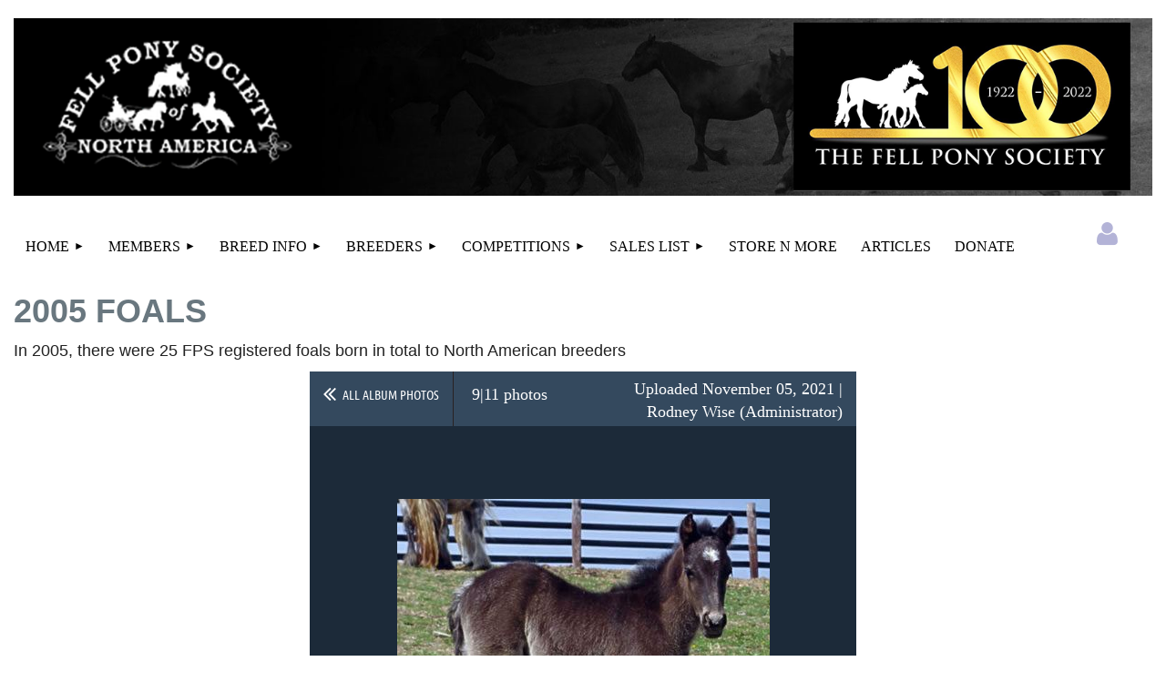

--- FILE ---
content_type: text/html; charset=utf-8
request_url: https://fpsna.org/2005-Foals/146821104
body_size: 10038
content:
<!DOCTYPE html>
<html lang="en" class="no-js ">
	<head id="Head1">
		<link rel="stylesheet" type="text/css" href="https://kit-pro.fontawesome.com/releases/latest/css/pro.min.css" />
<meta name="viewport" content="width=device-width, initial-scale=1.0">
<link href="https://sf.wildapricot.org/BuiltTheme/kaleidoscope_muskoka.v3.0/current/bf91db16/Styles/combined.css" rel="stylesheet" type="text/css" /><link href="https://fpsna.org/resources/theme/customStyles.css?t=638373056181170000" rel="stylesheet" type="text/css" /><link href="https://fpsna.org/resources/theme/user.css?t=637706159400000000" rel="stylesheet" type="text/css" /><link href="https://live-sf.wildapricot.org/WebUI/built9.12.1-8e232c8/scripts/public/react/index-84b33b4.css" rel="stylesheet" type="text/css" /><link href="https://live-sf.wildapricot.org/WebUI/built9.12.1-8e232c8/css/shared/ui/shared-ui-compiled.css" rel="stylesheet" type="text/css" /><script type="text/javascript" language="javascript" id="idJavaScriptEnvironment">var bonaPage_BuildVer='9.12.1-8e232c8';
var bonaPage_AdminBackendUrl = '/admin/';
var bonaPage_StatRes='https://live-sf.wildapricot.org/WebUI/';
var bonaPage_InternalPageType = { isUndefinedPage : false,isWebPage : true,isAdminPage : false,isDialogPage : false,isSystemPage : false,isErrorPage : false,isError404Page : false };
var bonaPage_PageView = { isAnonymousView : true,isMemberView : false,isAdminView : false };
var WidgetMode = 0;
var bonaPage_IsUserAnonymous = true;
var bonaPage_ThemeVer='bf91db16637706159400000000638373056181170000'; var bonaPage_ThemeId = 'kaleidoscope_muskoka.v3.0'; var bonaPage_ThemeVersion = '3.0';
var bonaPage_id='18079'; version_id='';
if (bonaPage_InternalPageType && (bonaPage_InternalPageType.isSystemPage || bonaPage_InternalPageType.isWebPage) && window.self !== window.top) { var success = true; try { var tmp = top.location.href; if (!tmp) { top.location = self.location; } } catch (err) { try { if (self != top) { top.location = self.location; } } catch (err) { try { if (self != top) { top = self; } success = false; } catch (err) { success = false; } } success = false; } if (!success) { window.onload = function() { document.open('text/html', 'replace'); document.write('<ht'+'ml><he'+'ad></he'+'ad><bo'+'dy><h1>Wrong document context!</h1></bo'+'dy></ht'+'ml>'); document.close(); } } }
try { function waMetricsGlobalHandler(args) { if (WA.topWindow.waMetricsOuterGlobalHandler && typeof(WA.topWindow.waMetricsOuterGlobalHandler) === 'function') { WA.topWindow.waMetricsOuterGlobalHandler(args); }}} catch(err) {}
 try { if (parent && parent.BonaPage) parent.BonaPage.implementBonaPage(window); } catch (err) { }
try { document.write('<style type="text/css"> .WaHideIfJSEnabled, .HideIfJSEnabled { display: none; } </style>'); } catch(err) {}
var bonaPage_WebPackRootPath = 'https://live-sf.wildapricot.org/WebUI/built9.12.1-8e232c8/scripts/public/react/';</script><script type="text/javascript" language="javascript" src="https://live-sf.wildapricot.org/WebUI/built9.12.1-8e232c8/scripts/shared/bonapagetop/bonapagetop-compiled.js" id="idBonaPageTop"></script><script type="text/javascript" language="javascript" src="https://live-sf.wildapricot.org/WebUI/built9.12.1-8e232c8/scripts/public/react/index-84b33b4.js" id="ReactPublicJs"></script><script type="text/javascript" language="javascript" src="https://live-sf.wildapricot.org/WebUI/built9.12.1-8e232c8/scripts/shared/ui/shared-ui-compiled.js" id="idSharedJs"></script><script type="text/javascript" language="javascript" src="https://live-sf.wildapricot.org/WebUI/built9.12.1-8e232c8/General.js" id=""></script><script type="text/javascript" language="javascript" src="https://sf.wildapricot.org/BuiltTheme/kaleidoscope_muskoka.v3.0/current/bf91db16/Scripts/combined.js" id=""></script><title>FPSNA - 2005 Foals</title>
<meta name="Keywords" content="Fell Pony, Fell Ponies, Ponies, FPSNA, FPS, Fell Pony Society of North America,"/><meta name="Description" content="The Fell Pony Society of North America, Inc. (FPSNA), is the oldest registered Fell Pony organization in North America. FPSNA was established in 2001 with the support of the majority of Fell owners and breeders in North America.

All FPSNA breeders are members-in-good-standing with our registry, FPS(UK), through which all of our foals are registered and stallions are licensed for breeding" /><link rel="shortcut icon" type="image/ico" href="/Resources/Pictures/Favicon/favicon.ico" /><link rel="search" type="application/opensearchdescription+xml" title="fpsna.org" href="/opensearch.ashx" /></head>
	<body id="PAGEID_18079" class="publicContentView LayoutMain">
<div class="mLayout layoutMain" id="mLayout">

<div class="mobilePanelContainer">
<div id="id_MobilePanel" data-componentId="MobilePanel" class="WaPlaceHolder WaPlaceHolderMobilePanel" style=""><div style=""><div id="id_QFpB82d" class="WaGadgetOnly WaGadgetMobilePanel  gadgetStyleNone" style="" data-componentId="QFpB82d" ><div class="mobilePanel">
	
	<div class="mobilePanelButton buttonMenu" title="Menu">Menu</div>
<div class="mobilePanelButton buttonLogin" title="Log in">Log in</div>
<div class="menuInner">
		<ul class="firstLevel">
<li class=" dir">
	<div class="item">
		<a href="https://fpsna.org/" title="Home"><span>Home</span></a>
<ul class="secondLevel">
<li class=" dir">
	<div class="item">
		<a href="https://fpsna.org/Membership" title="Membership"><span>Membership</span></a>
<ul class="secondLevel">
<li class=" ">
	<div class="item">
		<a href="https://fpsna.org/join-us" title="Join us"><span>Join us</span></a>
</div>
</li>
	
</ul>
</div>
</li>
	
<li class=" ">
	<div class="item">
		<a href="https://fpsna.org/FPSNA-Council" title="FPSNA Council"><span>FPSNA Council</span></a>
</div>
</li>
	
</ul>
</div>
</li>
	
<li class=" dir">
	<div class="item">
		<a href="https://fpsna.org/Members" title="Members"><span>Members</span></a>
<ul class="secondLevel">
<li class=" ">
	<div class="item">
		<a href="https://fpsna.org/Welcome-Members" title="Member Benefits"><span>Member Benefits</span></a>
</div>
</li>
	
<li class=" ">
	<div class="item">
		<a href="https://fpsna.org/renew" title="Renew Your Membership"><span>Renew Your Membership</span></a>
</div>
</li>
	
<li class=" ">
	<div class="item">
		<a href="https://fpsna.org/Fell-Pony-Express" title="FPSNA Newsletter Archive"><span>FPSNA Newsletter Archive</span></a>
</div>
</li>
	
<li class=" ">
	<div class="item">
		<a href="https://fpsna.org/All-Forms" title="All Forms"><span>All Forms</span></a>
</div>
</li>
	
<li class=" ">
	<div class="item">
		<a href="https://fpsna.org/FPSNA-Bylaws" title="FPSNA Bylaws"><span>FPSNA Bylaws</span></a>
</div>
</li>
	
</ul>
</div>
</li>
	
<li class=" dir">
	<div class="item">
		<a href="https://fpsna.org/Breed-Info" title="Breed Info"><span>Breed Info</span></a>
<ul class="secondLevel">
<li class=" dir">
	<div class="item">
		<a href="https://fpsna.org/HowDoI" title="How Do I...?"><span>How Do I...?</span></a>
<ul class="secondLevel">
<li class=" ">
	<div class="item">
		<a href="https://fpsna.org/RegisterAFoal" title="Register A Foal"><span>Register A Foal</span></a>
</div>
</li>
	
<li class=" ">
	<div class="item">
		<a href="https://fpsna.org/FIS-Test" title="Test For FIS"><span>Test For FIS</span></a>
</div>
</li>
	
<li class=" ">
	<div class="item">
		<a href="https://fpsna.org/transfer" title="Transfer A Pony"><span>Transfer A Pony</span></a>
</div>
</li>
	
</ul>
</div>
</li>
	
<li class=" ">
	<div class="item">
		<a href="https://fpsna.org/beginnings" title="Breed Beginnings"><span>Breed Beginnings</span></a>
</div>
</li>
	
<li class=" ">
	<div class="item">
		<a href="https://fpsna.org/NA-History" title="North American History"><span>North American History</span></a>
</div>
</li>
	
</ul>
</div>
</li>
	
<li class=" dir">
	<div class="item">
		<a href="https://fpsna.org/Breeders" title="Breeders"><span>Breeders</span></a>
<ul class="secondLevel">
<li class=" ">
	<div class="item">
		<a href="https://fpsna.org/FPSNA-Member-Breeders" title="FPSNA Member Breeders"><span>FPSNA Member Breeders</span></a>
</div>
</li>
	
<li class=" ">
	<div class="item">
		<a href="https://fpsna.org/Foals" title="Member Foals"><span>Member Foals</span></a>
</div>
</li>
	
</ul>
</div>
</li>
	
<li class=" dir">
	<div class="item">
		<a href="https://fpsna.org/Competitions" title="Competitions"><span>Competitions</span></a>
<ul class="secondLevel">
<li class=" ">
	<div class="item">
		<a href="https://fpsna.org/FPSNA-Awards" title="PPA Program"><span>PPA Program</span></a>
</div>
</li>
	
<li class=" ">
	<div class="item">
		<a href="https://fpsna.org/USDF" title="USDF All Breeds"><span>USDF All Breeds</span></a>
</div>
</li>
	
<li class=" ">
	<div class="item">
		<a href="https://fpsna.org/FPSChallenge" title="FPS Challenge"><span>FPS Challenge</span></a>
</div>
</li>
	
<li class=" ">
	<div class="item">
		<a href="https://fpsna.org/FPSNA-Virtual-Shows" title="FPSNA Virtual Shows"><span>FPSNA Virtual Shows</span></a>
</div>
</li>
	
<li class=" ">
	<div class="item">
		<a href="https://fpsna.org/Duke-of-Edinburgh-Cup" title="Duke of Edinburgh Cup"><span>Duke of Edinburgh Cup</span></a>
</div>
</li>
	
<li class=" ">
	<div class="item">
		<a href="https://fpsna.org/rpp" title="Recreational Pony Program"><span>Recreational Pony Program</span></a>
</div>
</li>
	
</ul>
</div>
</li>
	
<li class=" dir">
	<div class="item">
		<a href="https://fpsna.org/Sales-List" title="Sales List"><span>Sales List</span></a>
<ul class="secondLevel">
<li class=" ">
	<div class="item">
		<a href="https://fpsna.org/Stallions" title="At Stud"><span>At Stud</span></a>
</div>
</li>
	
<li class=" ">
	<div class="item">
		<a href="https://fpsna.org/Ponies-For-Sale" title="Ponies For Sale"><span>Ponies For Sale</span></a>
</div>
</li>
	
</ul>
</div>
</li>
	
<li class=" ">
	<div class="item">
		<a href="https://fpsna.org/Store" title="Store N More"><span>Store N More</span></a>
</div>
</li>
	
<li class=" ">
	<div class="item">
		<a href="https://fpsna.org/articles" title="Articles"><span>Articles</span></a>
</div>
</li>
	
<li class=" ">
	<div class="item">
		<a href="https://fpsna.org/Donate" title="Donate"><span>Donate</span></a>
</div>
</li>
	
</ul>
	</div>

	<div class="loginInner">
<div class="loginContainerForm oAuthIsfalse">
<form method="post" action="https://fpsna.org/Sys/Login" id="id_QFpB82d_form" class="generalLoginBox"  data-disableInAdminMode="true">
<input type="hidden" name="ReturnUrl" id="id_QFpB82d_returnUrl" value="">
				<input type="hidden" name="browserData" id="id_QFpB82d_browserField">
<div class="loginUserName">
<div class="loginUserNameTextBox">
		<input name="email" type="text" maxlength="100" placeholder="Email"  id="id_QFpB82d_userName" tabindex="1" class="emailTextBoxControl"/>
	</div>
</div><div class="loginPassword">
<div class="loginPasswordTextBox">
		<input name="password" type="password" placeholder="Password" maxlength="50" id="id_QFpB82d_password" tabindex="2" class="passwordTextBoxControl" autocomplete="off"/>
	</div>
</div> 
    <input id="g-recaptcha-invisible_QFpB82d" name="g-recaptcha-invisible" value="recaptcha" type="hidden"/> 
    <div id="recapcha_placeholder_QFpB82d" style="display:none"></div>
    <span id="idReCaptchaValidator_QFpB82d" errorMessage="Please verify that you are not a robot" style="display:none" validatorType="method" ></span>
    <script>
        $("#idReCaptchaValidator_QFpB82d").on( "wavalidate", function(event, validationResult) {
            if (grecaptcha.getResponse(widgetId_QFpB82d).length == 0){
                grecaptcha.execute(widgetId_QFpB82d);	
                validationResult.shouldStopValidation = true;
                return;
            }

            validationResult.result = true;
        });
  
            var widgetId_QFpB82d;

            var onloadCallback_QFpB82d = function() {
                // Renders the HTML element with id 'recapcha_placeholder_QFpB82d' as a reCAPTCHA widget.
                // The id of the reCAPTCHA widget is assigned to 'widgetId_QFpB82d'.
                widgetId_QFpB82d = grecaptcha.render('recapcha_placeholder_QFpB82d', {
                'sitekey' : '6LfmM_UhAAAAAJSHT-BwkAlQgN0mMViOmaK7oEIV',
                'size': 'invisible',
                'callback': function(){
                    document.getElementById('g-recaptcha-invisible_QFpB82d').form.submit();
                },
                'theme' : 'light'
            });
        };
    </script>
	
    <script src="https://www.google.com/recaptcha/api.js?onload=onloadCallback_QFpB82d&render=explicit" async defer></script>

 <div class="loginActionRememberMe">
		<input id="id_QFpB82d_rememberMe" type="checkbox" name="rememberMe" tabindex="3" class="rememberMeCheckboxControl"/>
		<label for="id_QFpB82d_rememberMe">Remember me</label>
	</div>
<div class="loginPasswordForgot">
		<a href="https://fpsna.org/Sys/ResetPasswordRequest">Forgot password</a>
	</div>
<div class="loginAction">
	<input type="submit" name="ctl03$ctl02$loginViewControl$loginControl$Login" value="Log in" id="id_QFpB82d_loginAction" onclick="if (!browserInfo.clientCookiesEnabled()) {alert('Warning: browser cookies disabled. Please enable them to use this website.'); return false;}" tabindex="4" class="loginButton loginButtonControl"/>
</div></form></div>
</div>

</div>

<script type="text/javascript">

jq$(function()
{
	var gadget = jq$('#id_QFpB82d'),
		menuContainer = gadget.find('.menuInner'),
		loginContainer = gadget.find('.loginInner');

	gadget.find('.buttonMenu').on("click",function()
	{
		menuContainer.toggle();
		loginContainer.hide();
		jq$(this).toggleClass('active');
        jq$('.buttonLogin').removeClass('active');
		return false;
	});

	gadget.find('.buttonLogin').on("click",function()
	{
		loginContainer.toggle();
		menuContainer.hide();
		jq$(this).toggleClass('active');
        jq$('.buttonMenu').removeClass('active');
		return false;
	});

	gadget.find('.mobilePanel').on("click",function(event)
	{
        if( !(jq$(event.target).parents('.loginInner').size() || event.target.className == 'loginInner') )
        {
            menuContainer.hide();
            loginContainer.hide();
            jq$('.buttonLogin').removeClass('active');
            jq$('.buttonMenu').removeClass('active');
        }

        event.stopPropagation();
	});

	jq$('body').on("click",function()
	{
		menuContainer.hide();
		loginContainer.hide();
		jq$('.buttonLogin').removeClass('active');
        jq$('.buttonMenu').removeClass('active');
	});


	// login
	var browserField = document.getElementById('id_QFpB82d' + '_browserField');

	if (browserField)
	{
		browserField.value = browserInfo.getBrowserCapabilitiesData();
	}

	jq$('#id_QFpB82d' + '_form').FormValidate();
	jq$('.WaGadgetMobilePanel form').attr('data-disableInAdminMode', 'false');

});

</script></div></div>
</div></div>

		<!-- header zone -->
		<div class="zonePlace zoneHeader1">
<div id="idHeaderContentHolder" data-componentId="Header" class="WaPlaceHolder WaPlaceHolderHeader" style="background-color:transparent;"><div style="padding-top:20px;"><div id="id_4VfuI7m" data-componentId="4VfuI7m" class="WaLayoutContainerOnly" style=""><table cellspacing="0" cellpadding="0" class="WaLayoutTable" style=""><tr data-componentId="4VfuI7m_row" class="WaLayoutRow"><td id="id_SaB7UWu" data-componentId="SaB7UWu" class="WaLayoutItem" style="width:100%;"><div id="id_iwghW8q" class="WaLayoutPlaceHolder placeHolderContainer" data-componentId="iwghW8q" style=""><div style=""><div id="id_EwquDj1" class="WaGadgetOnly WaGadgetContent  gadgetStyleNone" style="" data-componentId="EwquDj1" ><div class="gadgetStyleBody gadgetContentEditableArea" style="" data-editableArea="0" data-areaHeight="auto">
<p><img src="/resources/Pictures/banner1%20copy.png" alt="" title="" border="0"><br></p></div>
</div></div></div></td></tr></table> </div></div>
</div></div>
		<div class="zonePlace zoneHeader2">
<div id="id_Header1" data-componentId="Header1" class="WaPlaceHolder WaPlaceHolderHeader1" style="background-color:transparent;"><div style=""><div id="id_A4MROW9" data-componentId="A4MROW9" class="WaLayoutContainerFirst" style=""><table cellspacing="0" cellpadding="0" class="WaLayoutTable" style=""><tr data-componentId="A4MROW9_row" class="WaLayoutRow"><td id="id_NtCTOGW" data-componentId="NtCTOGW" class="WaLayoutItem" style="width:92%;"><div id="id_g9mID41" class="WaLayoutPlaceHolder placeHolderContainer" data-componentId="g9mID41" style=""><div style=""><div id="id_svVLY2a" class="WaGadgetOnly WaGadgetMenuHorizontal  gadgetStyleNone" style="" data-componentId="svVLY2a" ><div class="menuBackground"></div>
<div class="menuInner">
	<ul class="firstLevel">
<li class=" dir">
	<div class="item">
		<a href="https://fpsna.org/" title="Home"><span>Home</span></a>
<ul class="secondLevel">
<li class=" dir">
	<div class="item">
		<a href="https://fpsna.org/Membership" title="Membership"><span>Membership</span></a>
<ul class="secondLevel">
<li class=" ">
	<div class="item">
		<a href="https://fpsna.org/join-us" title="Join us"><span>Join us</span></a>
</div>
</li>
	
</ul>
</div>
</li>
	
<li class=" ">
	<div class="item">
		<a href="https://fpsna.org/FPSNA-Council" title="FPSNA Council"><span>FPSNA Council</span></a>
</div>
</li>
	
</ul>
</div>
</li>
	
<li class=" dir">
	<div class="item">
		<a href="https://fpsna.org/Members" title="Members"><span>Members</span></a>
<ul class="secondLevel">
<li class=" ">
	<div class="item">
		<a href="https://fpsna.org/Welcome-Members" title="Member Benefits"><span>Member Benefits</span></a>
</div>
</li>
	
<li class=" ">
	<div class="item">
		<a href="https://fpsna.org/renew" title="Renew Your Membership"><span>Renew Your Membership</span></a>
</div>
</li>
	
<li class=" ">
	<div class="item">
		<a href="https://fpsna.org/Fell-Pony-Express" title="FPSNA Newsletter Archive"><span>FPSNA Newsletter Archive</span></a>
</div>
</li>
	
<li class=" ">
	<div class="item">
		<a href="https://fpsna.org/All-Forms" title="All Forms"><span>All Forms</span></a>
</div>
</li>
	
<li class=" ">
	<div class="item">
		<a href="https://fpsna.org/FPSNA-Bylaws" title="FPSNA Bylaws"><span>FPSNA Bylaws</span></a>
</div>
</li>
	
</ul>
</div>
</li>
	
<li class=" dir">
	<div class="item">
		<a href="https://fpsna.org/Breed-Info" title="Breed Info"><span>Breed Info</span></a>
<ul class="secondLevel">
<li class=" dir">
	<div class="item">
		<a href="https://fpsna.org/HowDoI" title="How Do I...?"><span>How Do I...?</span></a>
<ul class="secondLevel">
<li class=" ">
	<div class="item">
		<a href="https://fpsna.org/RegisterAFoal" title="Register A Foal"><span>Register A Foal</span></a>
</div>
</li>
	
<li class=" ">
	<div class="item">
		<a href="https://fpsna.org/FIS-Test" title="Test For FIS"><span>Test For FIS</span></a>
</div>
</li>
	
<li class=" ">
	<div class="item">
		<a href="https://fpsna.org/transfer" title="Transfer A Pony"><span>Transfer A Pony</span></a>
</div>
</li>
	
</ul>
</div>
</li>
	
<li class=" ">
	<div class="item">
		<a href="https://fpsna.org/beginnings" title="Breed Beginnings"><span>Breed Beginnings</span></a>
</div>
</li>
	
<li class=" ">
	<div class="item">
		<a href="https://fpsna.org/NA-History" title="North American History"><span>North American History</span></a>
</div>
</li>
	
</ul>
</div>
</li>
	
<li class=" dir">
	<div class="item">
		<a href="https://fpsna.org/Breeders" title="Breeders"><span>Breeders</span></a>
<ul class="secondLevel">
<li class=" ">
	<div class="item">
		<a href="https://fpsna.org/FPSNA-Member-Breeders" title="FPSNA Member Breeders"><span>FPSNA Member Breeders</span></a>
</div>
</li>
	
<li class=" ">
	<div class="item">
		<a href="https://fpsna.org/Foals" title="Member Foals"><span>Member Foals</span></a>
</div>
</li>
	
</ul>
</div>
</li>
	
<li class=" dir">
	<div class="item">
		<a href="https://fpsna.org/Competitions" title="Competitions"><span>Competitions</span></a>
<ul class="secondLevel">
<li class=" ">
	<div class="item">
		<a href="https://fpsna.org/FPSNA-Awards" title="PPA Program"><span>PPA Program</span></a>
</div>
</li>
	
<li class=" ">
	<div class="item">
		<a href="https://fpsna.org/USDF" title="USDF All Breeds"><span>USDF All Breeds</span></a>
</div>
</li>
	
<li class=" ">
	<div class="item">
		<a href="https://fpsna.org/FPSChallenge" title="FPS Challenge"><span>FPS Challenge</span></a>
</div>
</li>
	
<li class=" ">
	<div class="item">
		<a href="https://fpsna.org/FPSNA-Virtual-Shows" title="FPSNA Virtual Shows"><span>FPSNA Virtual Shows</span></a>
</div>
</li>
	
<li class=" ">
	<div class="item">
		<a href="https://fpsna.org/Duke-of-Edinburgh-Cup" title="Duke of Edinburgh Cup"><span>Duke of Edinburgh Cup</span></a>
</div>
</li>
	
<li class=" ">
	<div class="item">
		<a href="https://fpsna.org/rpp" title="Recreational Pony Program"><span>Recreational Pony Program</span></a>
</div>
</li>
	
</ul>
</div>
</li>
	
<li class=" dir">
	<div class="item">
		<a href="https://fpsna.org/Sales-List" title="Sales List"><span>Sales List</span></a>
<ul class="secondLevel">
<li class=" ">
	<div class="item">
		<a href="https://fpsna.org/Stallions" title="At Stud"><span>At Stud</span></a>
</div>
</li>
	
<li class=" ">
	<div class="item">
		<a href="https://fpsna.org/Ponies-For-Sale" title="Ponies For Sale"><span>Ponies For Sale</span></a>
</div>
</li>
	
</ul>
</div>
</li>
	
<li class=" ">
	<div class="item">
		<a href="https://fpsna.org/Store" title="Store N More"><span>Store N More</span></a>
</div>
</li>
	
<li class=" ">
	<div class="item">
		<a href="https://fpsna.org/articles" title="Articles"><span>Articles</span></a>
</div>
</li>
	
<li class=" ">
	<div class="item">
		<a href="https://fpsna.org/Donate" title="Donate"><span>Donate</span></a>
</div>
</li>
	
</ul>
</div>


<script type="text/javascript">

	jq$(function()
	{

		WebFont.load({
			custom: {
				families: ['Ubuntu', 'Ubuntu condensed']
			},
			active: function()
			{
				resizeMenu();
			}
		});


		var gadgetHorMenu = jq$('#id_svVLY2a'),
			gadgetHorMenuContainer = gadgetHorMenu.find('.menuInner'),
			firstLevelMenu = gadgetHorMenu.find('ul.firstLevel'),
			holderInitialMenu = firstLevelMenu.children(),
			outsideItems = null,
			phantomElement = '<li class="phantom"><div class="item"><a href="#"><span>&#x2261;</span></a><ul class="secondLevel"></ul></div></li>',
			placeHolder = gadgetHorMenu.parents('.WaLayoutPlaceHolder'),
			placeHolderId = placeHolder && placeHolder.attr('data-componentId'),
			mobileState = false,
			isTouchSupported = !!(('ontouchstart' in window) || (window.DocumentTouch && document instanceof DocumentTouch) || (navigator.msPointerEnabled && navigator.msMaxTouchPoints));


		function resizeMenu()
		{
			var i,
				len,
				fitMenuWidth = 0,
				menuItemPhantomWidth = 80;

			firstLevelMenu.html( holderInitialMenu).removeClass('adapted').css({ width: 'auto' }); // restore initial menu

			if( firstLevelMenu.width() > gadgetHorMenuContainer.width() ) // if menu oversize
			{
				menuItemPhantomWidth = firstLevelMenu.addClass('adapted').append( phantomElement).children('.phantom').width();

				for( i = 0, len = holderInitialMenu.size(); i <= len; i++ )
				{
					fitMenuWidth += jq$( holderInitialMenu.get(i) ).width();

					if( fitMenuWidth + menuItemPhantomWidth > gadgetHorMenuContainer.width() )
					{
						outsideItems = firstLevelMenu.children(':gt('+(i-1)+'):not(.phantom)').remove();
						firstLevelMenu.find('.phantom > .item > ul').append( outsideItems);
						gadgetHorMenuContainer.css('overflow','visible');
						break;
					}
				}
				gadgetHorMenu.find('.phantom > .item > a').click(function(){ return false; });
			}

			disableFirstTouch();

			firstLevelMenu.css( 'width', '' ); // restore initial menu width
			firstLevelMenu.children().removeClass('last-child').eq(-1).addClass('last-child'); // add last-child mark
		}

		jq$(window).resize(function()
		{
			resizeMenu();
		});

		function onLayoutColumnResized(sender, args)
		{
			args = args || {};

			if (placeHolderId && (placeHolderId == args.leftColPlaceHolderId || placeHolderId == args.rightColPlaceHolderId))
			{
				resizeMenu();
			}
		}

		BonaPage.addPageStateHandler(BonaPage.PAGE_PARSED, function() { WA.Gadgets.LayoutColumnResized.addHandler(onLayoutColumnResized); });
		BonaPage.addPageStateHandler(BonaPage.PAGE_UNLOADED, function() { WA.Gadgets.LayoutColumnResized.removeHandler(onLayoutColumnResized); });


        function disableFirstTouch()
        {
          if (!isTouchSupported) return;

          jq$('#id_svVLY2a').find('.menuInner li.dir > .item > a').on( 'click', function(event)
          {
            if( !this.touchCounter )
              this.touchCounter = 0;

            if( this.touchCounter >= 1 )
            {
              this.touchCounter = 0;
              return true;
            }
            this.touchCounter++;

            if (!mobileState)
            {
              WA.stopEventDefault(event);
            }
          });

          jq$('#id_svVLY2a').find('.menuInner li.dir > .item > a').on( 'mouseout', function(event)
          {
            if( !this.touchCounter )
              this.touchCounter = 0;
            this.touchCounter = 0;
          });
        }

        disableFirstTouch();

	});
</script></div></div></div></td><td style="" data-componentId="NtCTOGW_separator" class="WaLayoutSeparator"><div style="width: inherit;"></div></td><td id="id_4wfzso7" data-componentId="4wfzso7" class="WaLayoutItem" style="width:8%;"><div id="id_gwKaQBi" class="WaLayoutPlaceHolder placeHolderContainer" data-componentId="gwKaQBi" style=""><div style=""><div id="id_IlJtAgC" class="WaGadgetOnly WaGadgetLoginButton  gadgetStyleNone" style="" data-componentId="IlJtAgC" ><div class="alignCenter unauthorized">
  <div class="loginContainer">
    <a class="loginLink" href="https://fpsna.org/Sys/Login" title="Log in">Log in</a>
  </div>
  </div>
<script>
  jq$(function() {
    var gadgetId = jq$('#id_IlJtAgC'),
        containerBox = gadgetId.find('.loginPanel'),
        loginLink = gadgetId.find('.loginLink'),
        transitionTime = 300;

    containerBox.isOpening = false;

    loginLink.on('click', function() {
      if (containerBox.css("visibility") == 'visible') {
        loginLink.removeClass('hover');
        containerBox.animate({ 'opacity': '0' }, transitionTime, function() {
          containerBox.css('visibility','hidden');
          containerBox.css('display','none');
        });
      } else {
        loginLink.addClass('hover');
        containerBox.isOpening = true;
        containerBox.css('display','block');
        containerBox.css('visibility','visible');
        containerBox.animate({ 'opacity': '1' }, transitionTime, function() {
          containerBox.isOpening = false;
        });
      }
    });

    containerBox.on('click', function(e) { e.stopPropagation(); });

    jq$('body').on('click',function() {
      if (containerBox.css("visibility") == 'visible' && !containerBox.isOpening) {
        loginLink.removeClass('hover');
        containerBox.animate({ 'opacity': '0' }, transitionTime, function() {
          containerBox.css('visibility','hidden');
          containerBox.css('display','none');
        });
      }
    });
  });
</script>
</div></div></div></td></tr></table> </div><div id="id_JpFJ3Gl" data-componentId="JpFJ3Gl" class="WaLayoutContainerLast" style="background-color:transparent;"><table cellspacing="0" cellpadding="0" class="WaLayoutTable" style=""><tr data-componentId="JpFJ3Gl_row" class="WaLayoutRow"><td id="id_bBoPpMR" data-componentId="bBoPpMR" class="WaLayoutItem" style="width:100%;"><div id="id_ClYQFGL" class="WaLayoutPlaceHolder placeHolderContainer" data-componentId="ClYQFGL" style=""><div style=""><div id="id_8Fq9IBd" class="WaGadgetFirst WaGadgetContent  gadgetStyleNone" style="" data-componentId="8Fq9IBd" ><div class="gadgetStyleBody gadgetContentEditableArea" style="" data-editableArea="0" data-areaHeight="auto">
<h1><font face="Helvetica">2005 Foals</font></h1></div>
</div><div id="id_lmtSfEd" class="WaGadgetLast WaGadgetContent  gadgetStyleNone" style="" data-componentId="lmtSfEd" ><div class="gadgetStyleBody gadgetContentEditableArea" style="" data-editableArea="0" data-areaHeight="auto">
<p><span style="background-color: rgb(255, 255, 255);"><font color="#222222" face="Helvetica">In 2005, there were 25 FPS registered foals born in total to North American breeders</font></span><br></p></div>
</div></div></div></td></tr></table> </div></div>
</div></div>
		<!-- /header zone -->

<!-- content zone -->
	<div class="zonePlace zoneContent">
<div id="idPrimaryContentBlock1Content" data-componentId="Content" class="WaPlaceHolder WaPlaceHolderContent" style=""><div style="padding-top:0px;padding-bottom:10px;"><div id="id_Gs8OTKq" data-componentId="Gs8OTKq" class="WaLayoutContainerOnly" style=""><table cellspacing="0" cellpadding="0" class="WaLayoutTable" style=""><tr data-componentId="Gs8OTKq_row" class="WaLayoutRow"><td id="id_PBBBqjG" data-componentId="PBBBqjG" class="WaLayoutItem" style="width:100%;"><div id="id_YeOAD2B" class="WaLayoutPlaceHolder placeHolderContainer" data-componentId="YeOAD2B" style=""><div style=""><div id="id_oJw1eDS" class="WaGadgetOnly WaGadgetPhotoAlbum  gadgetStyleNone WaGadgetPhotoAlbumStatePhoto" style="" data-componentId="oJw1eDS" ><div class="gadgetStyleBody " style=""  data-areaHeight="auto">




<form method="post" action="" id="form">
<div class="aspNetHidden">
<input type="hidden" name="__VIEWSTATE" id="__VIEWSTATE" value="ZRdPzmAXpFqwvsan0vCD/luP6yHa/59iilB+vKq3C9b5vlrHAdK0ybIfefq/jfJ24DgKPBKRkX4PhBP6tPneeDVJim2h+cSrCTxu4C+mgNcKx3U7XW32BQOBy1M+jT1IeQvk89a1zRWsfDLHURwH8pMaYqTTFdMhSg0hyyZAftsUa7j1z8RZdSchLHEq8EIERFTby9Sdr0Ux/hRiOgF1MM6rPcFwdoOwxaN/UhZS8HtaviDrQ4k6oEQv6TALgCnc5baQAKGe5IpUdKTBdas0pzrQ4a0=" />
</div>

    
    <input type="hidden" name="FunctionalBlock1$contentModeHidden" id="FunctionalBlock1_contentModeHidden" value="1" />



<noscript>
  <div id="FunctionalBlock1_ctl00_SinglePhoto_ctl00_ctl00_idConfirmWindow" class="commonMessageBox">
	<div id="FunctionalBlock1_ctl00_SinglePhoto_ctl00_ctl00_idConfirmWindowStyle" class="confirmWindowWarning messageBox">
		<div class="cww">
			<div class="cww1"></div>
			<div class="cww2"></div>
			<div class="cww3"></div>
			<div class="cww4"></div>
		</div>
		<div class="cww-inner">
			<div class="cww-co">
					<div id="FunctionalBlock1_ctl00_SinglePhoto_ctl00_ctl00_messageHeader" class="header">JavaScript is not supported</div>

          <div id="FunctionalBlock1_ctl00_SinglePhoto_ctl00_ctl00_messageText" class="text">JavaScript required. Your web browser either does not support JavaScript, or it is switched off.  Some features may not work properly.</div>
			</div>
		</div>
		<div class="cww">
			<div class="cww4"></div>
			<div class="cww3"></div>
			<div class="cww2"></div>
			<div class="cww1"></div>
		</div>
	</div>
</div>

</noscript>


<div id="idPhotoHeaderContainer" class="singlePhotoHeaderContainer">
  <div id="idPhotoBackContainer" class="pageBackContainer">
    <a class="photoBackContainerLink" name="photo" href="https://fpsna.org/2005-Foals#pta146821104">&lt;&lt; All album photos</a>
      <span id="FunctionalBlock1_ctl00_SinglePhoto_countInfoPhotoLabel" class="countInfoPhotoLabel">9/11 photos</span>
  </div>
  
</div>


<div id="idPhotoMainContainer" class="photoMainContainer">
  

  <div id="idMenuHeaderContainer" class="menuHeaderContainer">
    <div class="menuHeaderLeftContainer">
      <div class="linkContainer">
        
        <a class="prevLink" href="https://fpsna.org/2005-Foals/146821107#photo">&lt;&nbsp;Previous</a>
      </div>
      <div class="linkContainer"> 
        
        <a class="nextLink" href="https://fpsna.org/2005-Foals/146821101#photo">Next&nbsp;&gt;</a>
      </div>
    </div>
    <div class="infoContainer">
      <span class="&lt;%# this.UploadDateCssClass %> uploadDate">Uploaded November 05, 2021 |</span>
      <span class="photoInfoGray"><a href="https://fpsna.org/Sys/PublicProfile/61979063">Rodney Wise</a><span class="postedByComment"> (Administrator)</span></span>
    </div>
  </div>
  <div id="idPhotoMainSectionContainer" class="photoMainSectionContainer">
    <div id="idImageContainer" class="imageContainer">
      <a href="https://fpsna.org/resources/SiteAlbums/146821090/pegasus-e1540577203384.jpg" class="originalImageUrl" target="_blank"><img src="https://fpsna.org/resources/SiteAlbums/146821090/preview/pegasus-e1540577203384.jpg" style="border-width:0px;" /></a>
    </div>
    <div id="idCaptionContainer" class="captionContainer">
      <span class="photoLabel">Laurelhighland Pagasus, 2 weeks, (s.Wellbrow Pegasus, d. Hades Hill Freya).</span>
    </div>
  </div>
</div>
<div class="footerContainer">
  
  
</div>

<script type="text/javascript"> if (window.PhotoAlbumGadgetHelperScript) { window.PhotoAlbumGadgetHelperScript.init(); }</script>


  
<div class="aspNetHidden">

	<input type="hidden" name="__VIEWSTATEGENERATOR" id="__VIEWSTATEGENERATOR" value="2AE9EEA8" />
</div>

<script type="text/javascript">
//<![CDATA[
if (window.DataChangeWatcher) {DataChangeWatcher.startWatching('', 'Unsaved changes will be lost. Proceed?', true);}
PhotoGallery.InitPhotoGallery(
{ processingText: 'Please wait...'
, deleteConfirmation: 'Are you sure you want to delete this photo?'
, saveButtonId: ''
, altSaveButtonId: 'FunctionalBlock1_ctl00_SinglePhoto_SaveCaptionButton'
, saveLinkButtonId: 'FunctionalBlock1_ctl00_SinglePhoto_EditCaptionLinkButton'
, deleteButtonId: 'FunctionalBlock1_ctl00_SinglePhoto_DeletePhotoButton'
, cancelButtonId: 'FunctionalBlock1_ctl00_SinglePhoto_CancelUpdateCaptonButton' });
if (!BonaPage.Browser.isIE) BonaPage.addPageStateHandler(BonaPage.PAGE_UNLOADING, PhotoGallery.Page_Unloading, BonaPage.HANDLERTYPE_ONCE);//]]>
</script>
</form></div>
</div></div></div></td></tr></table> </div></div>
</div></div>
	<!-- /content zone -->

<!-- footer zone -->
		<div class="zonePlace zoneFooter1">
</div>
		<div class="zonePlace zoneFooter2">
<div id="id_Footer1" data-componentId="Footer1" class="WaPlaceHolder WaPlaceHolderFooter1" style="background-color:#363839;"><div style="padding-top:40px;padding-right:20px;padding-bottom:40px;padding-left:20px;"><div id="id_WGZrbh2" data-componentId="WGZrbh2" class="WaLayoutContainerFirst" style=""><table cellspacing="0" cellpadding="0" class="WaLayoutTable" style=""><tr data-componentId="WGZrbh2_row" class="WaLayoutRow"><td id="id_JH6mZN1" data-componentId="JH6mZN1" class="WaLayoutItem" style="width:25%;"><div id="id_4ZBouNm" class="WaLayoutPlaceHolder placeHolderContainer" data-componentId="4ZBouNm" style=""><div style=""><div id="id_i716CcM" class="WaGadgetFirst WaGadgetContent  gadgetStyleNone" style="background-color:transparent;" data-componentId="i716CcM" ><div class="gadgetStyleBody gadgetContentEditableArea" style="" data-editableArea="0" data-areaHeight="auto">
<p align="center"><font color="#ffffff"><strong>CONTACT FPSNA</strong></font></p></div>
</div><div id="id_VLHNP2v" class="WaGadgetLast WaGadgetContent  gadgetStyleNone" style="" data-componentId="VLHNP2v" ><div class="gadgetStyleBody gadgetContentEditableArea" style="" data-editableArea="0" data-areaHeight="auto">
<p style="margin-bottom: 0px !important;" align="center"><font color="#ffffff">FPSNA, Inc.</font></p><p style="margin-top: 0px !important; margin-bottom: 0px !important;" align="center"><font color="#ffffff">Lafayette, TN &nbsp;37083</font></p><p style="margin-top: 0px !important; margin-bottom: 0px;" align="center"><font color="#ffffff"><a href="mailto:info@fpsna.org" target="_blank"><font color="#ffffff">info@fpsna.org</font></a></font></p><p style="margin-top: 0px !important; margin-bottom: 0px !important;" align="center"><font color="#ffffff"><font color="#ffffff"><br></font></font></p><p style="margin-top: 0px !important; margin-bottom: 0px !important;" align="center"><font color="#ffffff">Please email for our mailing address if you wish to send via post.</font></p></div>
</div></div></div></td><td style="" data-componentId="JH6mZN1_separator" class="WaLayoutSeparator"><div style="width: inherit;"></div></td><td id="id_1ffChDf" data-componentId="1ffChDf" class="WaLayoutItem" style="width:25%;"><div id="id_KC8L7KR" class="WaLayoutPlaceHolder placeHolderContainer" data-componentId="KC8L7KR" style=""><div style=""><div id="id_P1rjByq" class="WaGadgetFirst WaGadgetContent  gadgetStyleNone" style="" data-componentId="P1rjByq" ><div class="gadgetStyleBody gadgetContentEditableArea" style="" data-editableArea="0" data-areaHeight="auto">
<p align="center"><font color="#ffffff" face="Helvetica, Arial, sans-serif, WaWebKitSavedSpanIndex_0"><span style="caret-color: rgb(255, 255, 255);"><strong>QUICK LINKS</strong></span></font></p></div>
</div><div id="id_jCZ91Xc" class="WaGadgetLast WaGadgetContent  gadgetStyleNone" style="" data-componentId="jCZ91Xc" ><div class="gadgetStyleBody gadgetContentEditableArea" style="" data-editableArea="0" data-areaHeight="auto">
<p align="center" style="margin-bottom: 0px !important;"><font><a href="/join-us" target="_blank"><font>Become a Member</font></a></font></p><p align="center" style="margin-top: 0px !important; margin-bottom: 0px !important;"><font color="#ffffff"><font></font><a href="/join-us" target="_blank">Renew Your Membership</a></font></p><p align="center" style="margin-top: 0px !important; margin-bottom: 0px !important;"><font color="#ffffff"><a href="https://www.fpsna.org/FPSNA-Member-Breeders">Breeders List</a></font></p><p align="center" style="margin-top: 0px !important; margin-bottom: 0px !important;"><font color="#ffffff"><a href="/Stallions" target="_blank">Licensed Stallions</a></font></p><p align="center" style="margin-top: 0px !important; margin-bottom: 0px !important;"><font color="#ffffff"><a href="/Ponies-For-Sale" target="_blank">Ponies for Sale</a></font></p></div>
</div></div></div></td><td style="" data-componentId="1ffChDf_separator" class="WaLayoutSeparator"><div style="width: inherit;"></div></td><td id="id_wiW2Ykj" data-componentId="wiW2Ykj" class="WaLayoutItem" style="width:25%;"><div id="id_7FsKTyw" class="WaLayoutPlaceHolder placeHolderContainer" data-componentId="7FsKTyw" style=""><div style=""><div id="id_p3HFXV7" class="WaGadgetFirst WaGadgetContent  gadgetStyleNone" style="" data-componentId="p3HFXV7" ><div class="gadgetStyleBody gadgetContentEditableArea" style="" data-editableArea="0" data-areaHeight="auto">
<p align="center"><strong><font color="#ffffff">DOWNLOADABLE FORMS</font></strong></p></div>
</div><div id="id_zz7AoOJ" class="WaGadgetLast WaGadgetContent  gadgetStyleNone" style="" data-componentId="zz7AoOJ" ><div class="gadgetStyleBody gadgetContentEditableArea" style="" data-editableArea="0" data-areaHeight="auto">
<p align="center" style="margin-bottom: 0px !important;"><font><a href="/resources/Documents/FPSMemberAppCurrent25.pdf" target="_blank">FPS Membership App</a></font></p><p align="center" style="margin-top: 0px !important; margin-bottom: 0px !important;"><font color="#ffffff"><a href="/resources/Documents/FPSNA%20Height%20Cert%20Updated.pdf" target="_blank">FPSNA Height Certificate</a></font></p><p align="center" style="margin-top: 0px !important; margin-bottom: 0px;"><font color="#ffffff"><a href="/resources/Documents/FPS%20Transfer%20of%20Ownership%20Current.pdf" target="_blank">FPS Transfer of Ownership</a></font></p><p align="center" style="margin-top: 0px !important; margin-bottom: 0px;"><font color="#ffffff"><a href="/resources/Documents/FISTestFormCurrent.pdf" target="_blank">Foal Immunodeficiency Syndrome (FIS) Test</a></font></p><p align="center" style="margin-top: 0px !important; margin-bottom: 0px !important;"><br></p><font color="#ffffff"><br></font><p align="center" style="margin-top: 0px; margin-bottom: 0px !important;"><br></p></div>
</div></div></div></td><td style="" data-componentId="wiW2Ykj_separator" class="WaLayoutSeparator"><div style="width: inherit;"></div></td><td id="id_bEVFqhI" data-componentId="bEVFqhI" class="WaLayoutItem" style="width:25%;"><div id="id_NWsIEmR" class="WaLayoutPlaceHolder placeHolderContainer" data-componentId="NWsIEmR" style=""><div style=""><div id="id_UqD6arM" class="WaGadgetFirst WaGadgetContent  gadgetStyleNone" style="" data-componentId="UqD6arM" ><div class="gadgetStyleBody gadgetContentEditableArea" style="" data-editableArea="0" data-areaHeight="auto">
<p align="center"><strong><font color="#ffffff">SOCIETY LINKS</font></strong></p></div>
</div><div id="id_zOCoRZW" class="WaGadgetLast WaGadgetContent  gadgetStyleNone" style="" data-componentId="zOCoRZW" ><div class="gadgetStyleBody gadgetContentEditableArea" style="" data-editableArea="0" data-areaHeight="auto">
<p align="center" style="margin-bottom: 0px !important;"><font color="#ffffff"><a href="/resources/Documents/DNATypingFormCurrent.pdf" target="_blank">DNA Typing Form- Texas A&amp;M</a></font></p><p align="center" style="margin-top: 0px !important; margin-bottom: 0px !important;"><font color="#ffffff"><a href="/resources/Documents/Fell%20Pony%20Breed%20Standard%20rev%202019%20PDF.pdf" target="_blank">FPS Breed Standard</a></font></p><p align="center" style="margin-top: 0px !important; margin-bottom: 0px;"><font color="#ffffff"><a href="/resources/Documents/FPS%20Scale%20of%20Points%20rev%202019%20PDF.pdf" target="_blank">FPS Scale of Points</a></font></p><p align="center" style="margin-top: 0px !important; margin-bottom: 0px !important;"><font color="#ffffff"><a href="/resources/Documents/Branch%20Cert%2025-26%20for%20site.jpg" target="_blank">FPS Branch Certificate</a></font></p><p align="center" style="margin-top: 0px; margin-bottom: 0px;"><font color="#ffffff"></font></p><p align="center" style="margin-top: 0px !important; margin-bottom: 0px !important;"><font color="#ffffff"><a href="/resources/Documents/2023%20FPS%20Handbook%20for%20Showing%20and%20Competing.pdf" target="_blank">FPS Rules for Competing</a><br></font></p></div>
</div></div></div></td></tr></table> </div><div id="id_D8MPGex" data-componentId="D8MPGex" class="WaLayoutContainerLast" style=""><table cellspacing="0" cellpadding="0" class="WaLayoutTable" style=""><tr data-componentId="D8MPGex_row" class="WaLayoutRow"><td id="id_NtwD9g1" data-componentId="NtwD9g1" class="WaLayoutItem" style="width:100%;"><div id="id_P1b24Rz" class="WaLayoutPlaceHolder placeHolderContainer" data-componentId="P1b24Rz" style=""><div style=""><div id="id_ARpxLIq" class="WaGadgetOnly WaGadgetContent  gadgetStyleNone" style="margin-top:10px;" data-componentId="ARpxLIq" ><div class="gadgetStyleBody gadgetContentEditableArea" style="" data-editableArea="0" data-areaHeight="auto">
<h3 data-fontsize="16" data-lineheight="24px" align="center" data-wacopycontent="1" style="line-height: 24px; margin-top: 1.05em; margin-bottom: 0px !important;"><font face="Helvetica" data-wacopycontent="1" color="#ffffff" style="font-size: 14px;">© FPSNA, Inc. 2002 &#8211;&nbsp;2025. All rights reserved</font></h3></div>
</div></div></div></td></tr></table> </div></div>
</div></div>

<div class="zonePlace zoneWAbranding">
				<div class="WABranding">
<div id="idFooterPoweredByContainer">
	<span id="idFooterPoweredByWA">
Powered by <a href="http://www.wildapricot.com" target="_blank">Wild Apricot</a> Membership Software</span>
</div>
</div>
			</div>
<!-- /footer zone -->
<div id="idCustomJsContainer" class="cnCustomJsContainer">
<script>
try
{
    

function removeLinks(links) {
    if (!arguments[0]) return;
    var a = arguments[0];

    $(".WaGadgetMenuHorizontal a:not(.wa-authenticateLoginLink), .WaGadgetMenuVertical a:not(.wa-authenticateLoginLink),.WaGadgetMobilePanel a:not(.wa-authenticateLoginLink)").each(function()     {
        var curhref=$(this).attr('href').split("/")[3];
        if         (
        (typeof(a)=='string' && a==curhref)||
        (typeof(a)=='object' && ($.inArray(curhref, a)>-1))
        )         {
            $(this).attr("href", "javascript:void(0)").css("cursor","context-menu");
        }
    });

}
removeLinks(["Members","Our-Heritage","Sales-List","Breeders","Awards-Programs"]);

}
catch(err)
{}</script>

</div>
</div></body>
</html>
<script type="text/javascript">if (window.BonaPage && BonaPage.setPageState) { BonaPage.setPageState(BonaPage.PAGE_PARSED); }</script>

--- FILE ---
content_type: text/html; charset=utf-8
request_url: https://www.google.com/recaptcha/api2/anchor?ar=1&k=6LfmM_UhAAAAAJSHT-BwkAlQgN0mMViOmaK7oEIV&co=aHR0cHM6Ly9mcHNuYS5vcmc6NDQz&hl=en&v=N67nZn4AqZkNcbeMu4prBgzg&theme=light&size=invisible&anchor-ms=20000&execute-ms=30000&cb=d8bzi75p2zqd
body_size: 49341
content:
<!DOCTYPE HTML><html dir="ltr" lang="en"><head><meta http-equiv="Content-Type" content="text/html; charset=UTF-8">
<meta http-equiv="X-UA-Compatible" content="IE=edge">
<title>reCAPTCHA</title>
<style type="text/css">
/* cyrillic-ext */
@font-face {
  font-family: 'Roboto';
  font-style: normal;
  font-weight: 400;
  font-stretch: 100%;
  src: url(//fonts.gstatic.com/s/roboto/v48/KFO7CnqEu92Fr1ME7kSn66aGLdTylUAMa3GUBHMdazTgWw.woff2) format('woff2');
  unicode-range: U+0460-052F, U+1C80-1C8A, U+20B4, U+2DE0-2DFF, U+A640-A69F, U+FE2E-FE2F;
}
/* cyrillic */
@font-face {
  font-family: 'Roboto';
  font-style: normal;
  font-weight: 400;
  font-stretch: 100%;
  src: url(//fonts.gstatic.com/s/roboto/v48/KFO7CnqEu92Fr1ME7kSn66aGLdTylUAMa3iUBHMdazTgWw.woff2) format('woff2');
  unicode-range: U+0301, U+0400-045F, U+0490-0491, U+04B0-04B1, U+2116;
}
/* greek-ext */
@font-face {
  font-family: 'Roboto';
  font-style: normal;
  font-weight: 400;
  font-stretch: 100%;
  src: url(//fonts.gstatic.com/s/roboto/v48/KFO7CnqEu92Fr1ME7kSn66aGLdTylUAMa3CUBHMdazTgWw.woff2) format('woff2');
  unicode-range: U+1F00-1FFF;
}
/* greek */
@font-face {
  font-family: 'Roboto';
  font-style: normal;
  font-weight: 400;
  font-stretch: 100%;
  src: url(//fonts.gstatic.com/s/roboto/v48/KFO7CnqEu92Fr1ME7kSn66aGLdTylUAMa3-UBHMdazTgWw.woff2) format('woff2');
  unicode-range: U+0370-0377, U+037A-037F, U+0384-038A, U+038C, U+038E-03A1, U+03A3-03FF;
}
/* math */
@font-face {
  font-family: 'Roboto';
  font-style: normal;
  font-weight: 400;
  font-stretch: 100%;
  src: url(//fonts.gstatic.com/s/roboto/v48/KFO7CnqEu92Fr1ME7kSn66aGLdTylUAMawCUBHMdazTgWw.woff2) format('woff2');
  unicode-range: U+0302-0303, U+0305, U+0307-0308, U+0310, U+0312, U+0315, U+031A, U+0326-0327, U+032C, U+032F-0330, U+0332-0333, U+0338, U+033A, U+0346, U+034D, U+0391-03A1, U+03A3-03A9, U+03B1-03C9, U+03D1, U+03D5-03D6, U+03F0-03F1, U+03F4-03F5, U+2016-2017, U+2034-2038, U+203C, U+2040, U+2043, U+2047, U+2050, U+2057, U+205F, U+2070-2071, U+2074-208E, U+2090-209C, U+20D0-20DC, U+20E1, U+20E5-20EF, U+2100-2112, U+2114-2115, U+2117-2121, U+2123-214F, U+2190, U+2192, U+2194-21AE, U+21B0-21E5, U+21F1-21F2, U+21F4-2211, U+2213-2214, U+2216-22FF, U+2308-230B, U+2310, U+2319, U+231C-2321, U+2336-237A, U+237C, U+2395, U+239B-23B7, U+23D0, U+23DC-23E1, U+2474-2475, U+25AF, U+25B3, U+25B7, U+25BD, U+25C1, U+25CA, U+25CC, U+25FB, U+266D-266F, U+27C0-27FF, U+2900-2AFF, U+2B0E-2B11, U+2B30-2B4C, U+2BFE, U+3030, U+FF5B, U+FF5D, U+1D400-1D7FF, U+1EE00-1EEFF;
}
/* symbols */
@font-face {
  font-family: 'Roboto';
  font-style: normal;
  font-weight: 400;
  font-stretch: 100%;
  src: url(//fonts.gstatic.com/s/roboto/v48/KFO7CnqEu92Fr1ME7kSn66aGLdTylUAMaxKUBHMdazTgWw.woff2) format('woff2');
  unicode-range: U+0001-000C, U+000E-001F, U+007F-009F, U+20DD-20E0, U+20E2-20E4, U+2150-218F, U+2190, U+2192, U+2194-2199, U+21AF, U+21E6-21F0, U+21F3, U+2218-2219, U+2299, U+22C4-22C6, U+2300-243F, U+2440-244A, U+2460-24FF, U+25A0-27BF, U+2800-28FF, U+2921-2922, U+2981, U+29BF, U+29EB, U+2B00-2BFF, U+4DC0-4DFF, U+FFF9-FFFB, U+10140-1018E, U+10190-1019C, U+101A0, U+101D0-101FD, U+102E0-102FB, U+10E60-10E7E, U+1D2C0-1D2D3, U+1D2E0-1D37F, U+1F000-1F0FF, U+1F100-1F1AD, U+1F1E6-1F1FF, U+1F30D-1F30F, U+1F315, U+1F31C, U+1F31E, U+1F320-1F32C, U+1F336, U+1F378, U+1F37D, U+1F382, U+1F393-1F39F, U+1F3A7-1F3A8, U+1F3AC-1F3AF, U+1F3C2, U+1F3C4-1F3C6, U+1F3CA-1F3CE, U+1F3D4-1F3E0, U+1F3ED, U+1F3F1-1F3F3, U+1F3F5-1F3F7, U+1F408, U+1F415, U+1F41F, U+1F426, U+1F43F, U+1F441-1F442, U+1F444, U+1F446-1F449, U+1F44C-1F44E, U+1F453, U+1F46A, U+1F47D, U+1F4A3, U+1F4B0, U+1F4B3, U+1F4B9, U+1F4BB, U+1F4BF, U+1F4C8-1F4CB, U+1F4D6, U+1F4DA, U+1F4DF, U+1F4E3-1F4E6, U+1F4EA-1F4ED, U+1F4F7, U+1F4F9-1F4FB, U+1F4FD-1F4FE, U+1F503, U+1F507-1F50B, U+1F50D, U+1F512-1F513, U+1F53E-1F54A, U+1F54F-1F5FA, U+1F610, U+1F650-1F67F, U+1F687, U+1F68D, U+1F691, U+1F694, U+1F698, U+1F6AD, U+1F6B2, U+1F6B9-1F6BA, U+1F6BC, U+1F6C6-1F6CF, U+1F6D3-1F6D7, U+1F6E0-1F6EA, U+1F6F0-1F6F3, U+1F6F7-1F6FC, U+1F700-1F7FF, U+1F800-1F80B, U+1F810-1F847, U+1F850-1F859, U+1F860-1F887, U+1F890-1F8AD, U+1F8B0-1F8BB, U+1F8C0-1F8C1, U+1F900-1F90B, U+1F93B, U+1F946, U+1F984, U+1F996, U+1F9E9, U+1FA00-1FA6F, U+1FA70-1FA7C, U+1FA80-1FA89, U+1FA8F-1FAC6, U+1FACE-1FADC, U+1FADF-1FAE9, U+1FAF0-1FAF8, U+1FB00-1FBFF;
}
/* vietnamese */
@font-face {
  font-family: 'Roboto';
  font-style: normal;
  font-weight: 400;
  font-stretch: 100%;
  src: url(//fonts.gstatic.com/s/roboto/v48/KFO7CnqEu92Fr1ME7kSn66aGLdTylUAMa3OUBHMdazTgWw.woff2) format('woff2');
  unicode-range: U+0102-0103, U+0110-0111, U+0128-0129, U+0168-0169, U+01A0-01A1, U+01AF-01B0, U+0300-0301, U+0303-0304, U+0308-0309, U+0323, U+0329, U+1EA0-1EF9, U+20AB;
}
/* latin-ext */
@font-face {
  font-family: 'Roboto';
  font-style: normal;
  font-weight: 400;
  font-stretch: 100%;
  src: url(//fonts.gstatic.com/s/roboto/v48/KFO7CnqEu92Fr1ME7kSn66aGLdTylUAMa3KUBHMdazTgWw.woff2) format('woff2');
  unicode-range: U+0100-02BA, U+02BD-02C5, U+02C7-02CC, U+02CE-02D7, U+02DD-02FF, U+0304, U+0308, U+0329, U+1D00-1DBF, U+1E00-1E9F, U+1EF2-1EFF, U+2020, U+20A0-20AB, U+20AD-20C0, U+2113, U+2C60-2C7F, U+A720-A7FF;
}
/* latin */
@font-face {
  font-family: 'Roboto';
  font-style: normal;
  font-weight: 400;
  font-stretch: 100%;
  src: url(//fonts.gstatic.com/s/roboto/v48/KFO7CnqEu92Fr1ME7kSn66aGLdTylUAMa3yUBHMdazQ.woff2) format('woff2');
  unicode-range: U+0000-00FF, U+0131, U+0152-0153, U+02BB-02BC, U+02C6, U+02DA, U+02DC, U+0304, U+0308, U+0329, U+2000-206F, U+20AC, U+2122, U+2191, U+2193, U+2212, U+2215, U+FEFF, U+FFFD;
}
/* cyrillic-ext */
@font-face {
  font-family: 'Roboto';
  font-style: normal;
  font-weight: 500;
  font-stretch: 100%;
  src: url(//fonts.gstatic.com/s/roboto/v48/KFO7CnqEu92Fr1ME7kSn66aGLdTylUAMa3GUBHMdazTgWw.woff2) format('woff2');
  unicode-range: U+0460-052F, U+1C80-1C8A, U+20B4, U+2DE0-2DFF, U+A640-A69F, U+FE2E-FE2F;
}
/* cyrillic */
@font-face {
  font-family: 'Roboto';
  font-style: normal;
  font-weight: 500;
  font-stretch: 100%;
  src: url(//fonts.gstatic.com/s/roboto/v48/KFO7CnqEu92Fr1ME7kSn66aGLdTylUAMa3iUBHMdazTgWw.woff2) format('woff2');
  unicode-range: U+0301, U+0400-045F, U+0490-0491, U+04B0-04B1, U+2116;
}
/* greek-ext */
@font-face {
  font-family: 'Roboto';
  font-style: normal;
  font-weight: 500;
  font-stretch: 100%;
  src: url(//fonts.gstatic.com/s/roboto/v48/KFO7CnqEu92Fr1ME7kSn66aGLdTylUAMa3CUBHMdazTgWw.woff2) format('woff2');
  unicode-range: U+1F00-1FFF;
}
/* greek */
@font-face {
  font-family: 'Roboto';
  font-style: normal;
  font-weight: 500;
  font-stretch: 100%;
  src: url(//fonts.gstatic.com/s/roboto/v48/KFO7CnqEu92Fr1ME7kSn66aGLdTylUAMa3-UBHMdazTgWw.woff2) format('woff2');
  unicode-range: U+0370-0377, U+037A-037F, U+0384-038A, U+038C, U+038E-03A1, U+03A3-03FF;
}
/* math */
@font-face {
  font-family: 'Roboto';
  font-style: normal;
  font-weight: 500;
  font-stretch: 100%;
  src: url(//fonts.gstatic.com/s/roboto/v48/KFO7CnqEu92Fr1ME7kSn66aGLdTylUAMawCUBHMdazTgWw.woff2) format('woff2');
  unicode-range: U+0302-0303, U+0305, U+0307-0308, U+0310, U+0312, U+0315, U+031A, U+0326-0327, U+032C, U+032F-0330, U+0332-0333, U+0338, U+033A, U+0346, U+034D, U+0391-03A1, U+03A3-03A9, U+03B1-03C9, U+03D1, U+03D5-03D6, U+03F0-03F1, U+03F4-03F5, U+2016-2017, U+2034-2038, U+203C, U+2040, U+2043, U+2047, U+2050, U+2057, U+205F, U+2070-2071, U+2074-208E, U+2090-209C, U+20D0-20DC, U+20E1, U+20E5-20EF, U+2100-2112, U+2114-2115, U+2117-2121, U+2123-214F, U+2190, U+2192, U+2194-21AE, U+21B0-21E5, U+21F1-21F2, U+21F4-2211, U+2213-2214, U+2216-22FF, U+2308-230B, U+2310, U+2319, U+231C-2321, U+2336-237A, U+237C, U+2395, U+239B-23B7, U+23D0, U+23DC-23E1, U+2474-2475, U+25AF, U+25B3, U+25B7, U+25BD, U+25C1, U+25CA, U+25CC, U+25FB, U+266D-266F, U+27C0-27FF, U+2900-2AFF, U+2B0E-2B11, U+2B30-2B4C, U+2BFE, U+3030, U+FF5B, U+FF5D, U+1D400-1D7FF, U+1EE00-1EEFF;
}
/* symbols */
@font-face {
  font-family: 'Roboto';
  font-style: normal;
  font-weight: 500;
  font-stretch: 100%;
  src: url(//fonts.gstatic.com/s/roboto/v48/KFO7CnqEu92Fr1ME7kSn66aGLdTylUAMaxKUBHMdazTgWw.woff2) format('woff2');
  unicode-range: U+0001-000C, U+000E-001F, U+007F-009F, U+20DD-20E0, U+20E2-20E4, U+2150-218F, U+2190, U+2192, U+2194-2199, U+21AF, U+21E6-21F0, U+21F3, U+2218-2219, U+2299, U+22C4-22C6, U+2300-243F, U+2440-244A, U+2460-24FF, U+25A0-27BF, U+2800-28FF, U+2921-2922, U+2981, U+29BF, U+29EB, U+2B00-2BFF, U+4DC0-4DFF, U+FFF9-FFFB, U+10140-1018E, U+10190-1019C, U+101A0, U+101D0-101FD, U+102E0-102FB, U+10E60-10E7E, U+1D2C0-1D2D3, U+1D2E0-1D37F, U+1F000-1F0FF, U+1F100-1F1AD, U+1F1E6-1F1FF, U+1F30D-1F30F, U+1F315, U+1F31C, U+1F31E, U+1F320-1F32C, U+1F336, U+1F378, U+1F37D, U+1F382, U+1F393-1F39F, U+1F3A7-1F3A8, U+1F3AC-1F3AF, U+1F3C2, U+1F3C4-1F3C6, U+1F3CA-1F3CE, U+1F3D4-1F3E0, U+1F3ED, U+1F3F1-1F3F3, U+1F3F5-1F3F7, U+1F408, U+1F415, U+1F41F, U+1F426, U+1F43F, U+1F441-1F442, U+1F444, U+1F446-1F449, U+1F44C-1F44E, U+1F453, U+1F46A, U+1F47D, U+1F4A3, U+1F4B0, U+1F4B3, U+1F4B9, U+1F4BB, U+1F4BF, U+1F4C8-1F4CB, U+1F4D6, U+1F4DA, U+1F4DF, U+1F4E3-1F4E6, U+1F4EA-1F4ED, U+1F4F7, U+1F4F9-1F4FB, U+1F4FD-1F4FE, U+1F503, U+1F507-1F50B, U+1F50D, U+1F512-1F513, U+1F53E-1F54A, U+1F54F-1F5FA, U+1F610, U+1F650-1F67F, U+1F687, U+1F68D, U+1F691, U+1F694, U+1F698, U+1F6AD, U+1F6B2, U+1F6B9-1F6BA, U+1F6BC, U+1F6C6-1F6CF, U+1F6D3-1F6D7, U+1F6E0-1F6EA, U+1F6F0-1F6F3, U+1F6F7-1F6FC, U+1F700-1F7FF, U+1F800-1F80B, U+1F810-1F847, U+1F850-1F859, U+1F860-1F887, U+1F890-1F8AD, U+1F8B0-1F8BB, U+1F8C0-1F8C1, U+1F900-1F90B, U+1F93B, U+1F946, U+1F984, U+1F996, U+1F9E9, U+1FA00-1FA6F, U+1FA70-1FA7C, U+1FA80-1FA89, U+1FA8F-1FAC6, U+1FACE-1FADC, U+1FADF-1FAE9, U+1FAF0-1FAF8, U+1FB00-1FBFF;
}
/* vietnamese */
@font-face {
  font-family: 'Roboto';
  font-style: normal;
  font-weight: 500;
  font-stretch: 100%;
  src: url(//fonts.gstatic.com/s/roboto/v48/KFO7CnqEu92Fr1ME7kSn66aGLdTylUAMa3OUBHMdazTgWw.woff2) format('woff2');
  unicode-range: U+0102-0103, U+0110-0111, U+0128-0129, U+0168-0169, U+01A0-01A1, U+01AF-01B0, U+0300-0301, U+0303-0304, U+0308-0309, U+0323, U+0329, U+1EA0-1EF9, U+20AB;
}
/* latin-ext */
@font-face {
  font-family: 'Roboto';
  font-style: normal;
  font-weight: 500;
  font-stretch: 100%;
  src: url(//fonts.gstatic.com/s/roboto/v48/KFO7CnqEu92Fr1ME7kSn66aGLdTylUAMa3KUBHMdazTgWw.woff2) format('woff2');
  unicode-range: U+0100-02BA, U+02BD-02C5, U+02C7-02CC, U+02CE-02D7, U+02DD-02FF, U+0304, U+0308, U+0329, U+1D00-1DBF, U+1E00-1E9F, U+1EF2-1EFF, U+2020, U+20A0-20AB, U+20AD-20C0, U+2113, U+2C60-2C7F, U+A720-A7FF;
}
/* latin */
@font-face {
  font-family: 'Roboto';
  font-style: normal;
  font-weight: 500;
  font-stretch: 100%;
  src: url(//fonts.gstatic.com/s/roboto/v48/KFO7CnqEu92Fr1ME7kSn66aGLdTylUAMa3yUBHMdazQ.woff2) format('woff2');
  unicode-range: U+0000-00FF, U+0131, U+0152-0153, U+02BB-02BC, U+02C6, U+02DA, U+02DC, U+0304, U+0308, U+0329, U+2000-206F, U+20AC, U+2122, U+2191, U+2193, U+2212, U+2215, U+FEFF, U+FFFD;
}
/* cyrillic-ext */
@font-face {
  font-family: 'Roboto';
  font-style: normal;
  font-weight: 900;
  font-stretch: 100%;
  src: url(//fonts.gstatic.com/s/roboto/v48/KFO7CnqEu92Fr1ME7kSn66aGLdTylUAMa3GUBHMdazTgWw.woff2) format('woff2');
  unicode-range: U+0460-052F, U+1C80-1C8A, U+20B4, U+2DE0-2DFF, U+A640-A69F, U+FE2E-FE2F;
}
/* cyrillic */
@font-face {
  font-family: 'Roboto';
  font-style: normal;
  font-weight: 900;
  font-stretch: 100%;
  src: url(//fonts.gstatic.com/s/roboto/v48/KFO7CnqEu92Fr1ME7kSn66aGLdTylUAMa3iUBHMdazTgWw.woff2) format('woff2');
  unicode-range: U+0301, U+0400-045F, U+0490-0491, U+04B0-04B1, U+2116;
}
/* greek-ext */
@font-face {
  font-family: 'Roboto';
  font-style: normal;
  font-weight: 900;
  font-stretch: 100%;
  src: url(//fonts.gstatic.com/s/roboto/v48/KFO7CnqEu92Fr1ME7kSn66aGLdTylUAMa3CUBHMdazTgWw.woff2) format('woff2');
  unicode-range: U+1F00-1FFF;
}
/* greek */
@font-face {
  font-family: 'Roboto';
  font-style: normal;
  font-weight: 900;
  font-stretch: 100%;
  src: url(//fonts.gstatic.com/s/roboto/v48/KFO7CnqEu92Fr1ME7kSn66aGLdTylUAMa3-UBHMdazTgWw.woff2) format('woff2');
  unicode-range: U+0370-0377, U+037A-037F, U+0384-038A, U+038C, U+038E-03A1, U+03A3-03FF;
}
/* math */
@font-face {
  font-family: 'Roboto';
  font-style: normal;
  font-weight: 900;
  font-stretch: 100%;
  src: url(//fonts.gstatic.com/s/roboto/v48/KFO7CnqEu92Fr1ME7kSn66aGLdTylUAMawCUBHMdazTgWw.woff2) format('woff2');
  unicode-range: U+0302-0303, U+0305, U+0307-0308, U+0310, U+0312, U+0315, U+031A, U+0326-0327, U+032C, U+032F-0330, U+0332-0333, U+0338, U+033A, U+0346, U+034D, U+0391-03A1, U+03A3-03A9, U+03B1-03C9, U+03D1, U+03D5-03D6, U+03F0-03F1, U+03F4-03F5, U+2016-2017, U+2034-2038, U+203C, U+2040, U+2043, U+2047, U+2050, U+2057, U+205F, U+2070-2071, U+2074-208E, U+2090-209C, U+20D0-20DC, U+20E1, U+20E5-20EF, U+2100-2112, U+2114-2115, U+2117-2121, U+2123-214F, U+2190, U+2192, U+2194-21AE, U+21B0-21E5, U+21F1-21F2, U+21F4-2211, U+2213-2214, U+2216-22FF, U+2308-230B, U+2310, U+2319, U+231C-2321, U+2336-237A, U+237C, U+2395, U+239B-23B7, U+23D0, U+23DC-23E1, U+2474-2475, U+25AF, U+25B3, U+25B7, U+25BD, U+25C1, U+25CA, U+25CC, U+25FB, U+266D-266F, U+27C0-27FF, U+2900-2AFF, U+2B0E-2B11, U+2B30-2B4C, U+2BFE, U+3030, U+FF5B, U+FF5D, U+1D400-1D7FF, U+1EE00-1EEFF;
}
/* symbols */
@font-face {
  font-family: 'Roboto';
  font-style: normal;
  font-weight: 900;
  font-stretch: 100%;
  src: url(//fonts.gstatic.com/s/roboto/v48/KFO7CnqEu92Fr1ME7kSn66aGLdTylUAMaxKUBHMdazTgWw.woff2) format('woff2');
  unicode-range: U+0001-000C, U+000E-001F, U+007F-009F, U+20DD-20E0, U+20E2-20E4, U+2150-218F, U+2190, U+2192, U+2194-2199, U+21AF, U+21E6-21F0, U+21F3, U+2218-2219, U+2299, U+22C4-22C6, U+2300-243F, U+2440-244A, U+2460-24FF, U+25A0-27BF, U+2800-28FF, U+2921-2922, U+2981, U+29BF, U+29EB, U+2B00-2BFF, U+4DC0-4DFF, U+FFF9-FFFB, U+10140-1018E, U+10190-1019C, U+101A0, U+101D0-101FD, U+102E0-102FB, U+10E60-10E7E, U+1D2C0-1D2D3, U+1D2E0-1D37F, U+1F000-1F0FF, U+1F100-1F1AD, U+1F1E6-1F1FF, U+1F30D-1F30F, U+1F315, U+1F31C, U+1F31E, U+1F320-1F32C, U+1F336, U+1F378, U+1F37D, U+1F382, U+1F393-1F39F, U+1F3A7-1F3A8, U+1F3AC-1F3AF, U+1F3C2, U+1F3C4-1F3C6, U+1F3CA-1F3CE, U+1F3D4-1F3E0, U+1F3ED, U+1F3F1-1F3F3, U+1F3F5-1F3F7, U+1F408, U+1F415, U+1F41F, U+1F426, U+1F43F, U+1F441-1F442, U+1F444, U+1F446-1F449, U+1F44C-1F44E, U+1F453, U+1F46A, U+1F47D, U+1F4A3, U+1F4B0, U+1F4B3, U+1F4B9, U+1F4BB, U+1F4BF, U+1F4C8-1F4CB, U+1F4D6, U+1F4DA, U+1F4DF, U+1F4E3-1F4E6, U+1F4EA-1F4ED, U+1F4F7, U+1F4F9-1F4FB, U+1F4FD-1F4FE, U+1F503, U+1F507-1F50B, U+1F50D, U+1F512-1F513, U+1F53E-1F54A, U+1F54F-1F5FA, U+1F610, U+1F650-1F67F, U+1F687, U+1F68D, U+1F691, U+1F694, U+1F698, U+1F6AD, U+1F6B2, U+1F6B9-1F6BA, U+1F6BC, U+1F6C6-1F6CF, U+1F6D3-1F6D7, U+1F6E0-1F6EA, U+1F6F0-1F6F3, U+1F6F7-1F6FC, U+1F700-1F7FF, U+1F800-1F80B, U+1F810-1F847, U+1F850-1F859, U+1F860-1F887, U+1F890-1F8AD, U+1F8B0-1F8BB, U+1F8C0-1F8C1, U+1F900-1F90B, U+1F93B, U+1F946, U+1F984, U+1F996, U+1F9E9, U+1FA00-1FA6F, U+1FA70-1FA7C, U+1FA80-1FA89, U+1FA8F-1FAC6, U+1FACE-1FADC, U+1FADF-1FAE9, U+1FAF0-1FAF8, U+1FB00-1FBFF;
}
/* vietnamese */
@font-face {
  font-family: 'Roboto';
  font-style: normal;
  font-weight: 900;
  font-stretch: 100%;
  src: url(//fonts.gstatic.com/s/roboto/v48/KFO7CnqEu92Fr1ME7kSn66aGLdTylUAMa3OUBHMdazTgWw.woff2) format('woff2');
  unicode-range: U+0102-0103, U+0110-0111, U+0128-0129, U+0168-0169, U+01A0-01A1, U+01AF-01B0, U+0300-0301, U+0303-0304, U+0308-0309, U+0323, U+0329, U+1EA0-1EF9, U+20AB;
}
/* latin-ext */
@font-face {
  font-family: 'Roboto';
  font-style: normal;
  font-weight: 900;
  font-stretch: 100%;
  src: url(//fonts.gstatic.com/s/roboto/v48/KFO7CnqEu92Fr1ME7kSn66aGLdTylUAMa3KUBHMdazTgWw.woff2) format('woff2');
  unicode-range: U+0100-02BA, U+02BD-02C5, U+02C7-02CC, U+02CE-02D7, U+02DD-02FF, U+0304, U+0308, U+0329, U+1D00-1DBF, U+1E00-1E9F, U+1EF2-1EFF, U+2020, U+20A0-20AB, U+20AD-20C0, U+2113, U+2C60-2C7F, U+A720-A7FF;
}
/* latin */
@font-face {
  font-family: 'Roboto';
  font-style: normal;
  font-weight: 900;
  font-stretch: 100%;
  src: url(//fonts.gstatic.com/s/roboto/v48/KFO7CnqEu92Fr1ME7kSn66aGLdTylUAMa3yUBHMdazQ.woff2) format('woff2');
  unicode-range: U+0000-00FF, U+0131, U+0152-0153, U+02BB-02BC, U+02C6, U+02DA, U+02DC, U+0304, U+0308, U+0329, U+2000-206F, U+20AC, U+2122, U+2191, U+2193, U+2212, U+2215, U+FEFF, U+FFFD;
}

</style>
<link rel="stylesheet" type="text/css" href="https://www.gstatic.com/recaptcha/releases/N67nZn4AqZkNcbeMu4prBgzg/styles__ltr.css">
<script nonce="cjfEXaLatPjKp3Lk0VdC-A" type="text/javascript">window['__recaptcha_api'] = 'https://www.google.com/recaptcha/api2/';</script>
<script type="text/javascript" src="https://www.gstatic.com/recaptcha/releases/N67nZn4AqZkNcbeMu4prBgzg/recaptcha__en.js" nonce="cjfEXaLatPjKp3Lk0VdC-A">
      
    </script></head>
<body><div id="rc-anchor-alert" class="rc-anchor-alert"></div>
<input type="hidden" id="recaptcha-token" value="[base64]">
<script type="text/javascript" nonce="cjfEXaLatPjKp3Lk0VdC-A">
      recaptcha.anchor.Main.init("[\x22ainput\x22,[\x22bgdata\x22,\x22\x22,\[base64]/[base64]/[base64]/ZyhXLGgpOnEoW04sMjEsbF0sVywwKSxoKSxmYWxzZSxmYWxzZSl9Y2F0Y2goayl7RygzNTgsVyk/[base64]/[base64]/[base64]/[base64]/[base64]/[base64]/[base64]/bmV3IEJbT10oRFswXSk6dz09Mj9uZXcgQltPXShEWzBdLERbMV0pOnc9PTM/bmV3IEJbT10oRFswXSxEWzFdLERbMl0pOnc9PTQ/[base64]/[base64]/[base64]/[base64]/[base64]\\u003d\x22,\[base64]\\u003d\x22,\x22wrHDmUQ0w48UBMK5V3gKH8ONw7I0wrlrVA9AI8Oxw487YsKjYsKBXMOMeC3CmsOZw7F0w7jDqsOBw6HDosO0VC7DpMKNNsOwHcKrHXPDvSPDrMOsw63Cs8Orw4tGwqDDpMOTw6vCrMO/Ulh4CcK7wrhww5XCj1p6ZmnDi10XRMOGw6zDqMOWw5knRMKQHsO2cMKWw4LCsBhAFMOcw5XDvFXDncOTThcEwr3DoScvA8OidGrCr8Kzw7oBwpJFwrnDhgFDw5DDr8O3w7TDgkJywp/Dq8OlGGhKwofCoMKaaMKKwpBZQGRnw5ESwoTDi3smwonCmiNseiLDuwnCvTvDj8K1FsOswpc5XTjChSTDmB/CiDvDnUU2wplxwr5Fw7vCjj7Dmh7CjcOkb03CnGvDucKFG8KcNg9UC27DjWcuwoXChMKAw7rCnsOowqrDtTfCoEbDkn7DqSnDksKAY8KcwoomwpdNaW9KwoTClm9+w7YyCmNIw5JhOcKLDATCnFBQwq0mdMKhJ8KnwroBw6/[base64]/CjMKjV8KZDmvDowHCs8KHR8KTAsOFYMOWwo4Gw5XDpVF+w48pSMO0w63DlcOseDkGw5DCisOqcsKOfUspwodiecOQwol8D8KXLMOIwrQBw7rCpEEfPcK7BcK0KkvDucOCRcOYw5zChhAfEGFaDGASHgM4w47DiylEUsOXw4XDrsOYw5PDosObZcO8wo/DisO8w4DDvQZgacO3WAbDlcOfw640w7zDtMOWPsKYaSTDpxHClmdtw73Ch8KXw65VO2ckIsONFkLCqcOywp3DgmRnXMOYUCzDuHNbw6/CosKwcRDDhVpFw4LCmT/ChCRzM1HChiA9Bw8GI8KUw6XDuSfDi8KeUnQYwqpCwrDCp0U/JMKdNgrDujUVw5fCmkkUfMOiw4HCkRN3bjvCksKMSDkCfBnCsFl6wrlbw7Q0YlVOw5o5LMOgc8K/NxcMEFVzw7bDosKlRELDuCg/[base64]/DkMOZfg7DszDCv8Oiw7YPMQtCwp19woV1woPDjGHDrXJ0esO4VH1YwoHCumzCmMK2DMO+FMOBFMKgw5PClsKew6FCFjluw4vDpcOgw7TCjMKYw6YybsKyaMOfw5dewqvDn3PClcKew4bCpnDDjEw9FSrDq8KOw7JQw5LDn2jCtcOOPcKvOsK5w6rDicOMw593wrbCvy/CqsKbw53Ck0jCvcOnLMO+OMOPdBrChMOed8O2FjVQwrFmw5jDgXXDvcO9w7dSwpIpQm9aw4/DvMO8w5vDtcKqwqzDkMK4wrEIwqhVYsKVFcO3wq7CgcKHwqXCicKCwq9cwqPDs3JoOlwrYMK1w4kZw5PDr3TDoFjCuMOHwq7Dgk7CrMOmwptTw53CgGzDpGASw79LFsKucMKBT3/DqsKhw6QVB8KPdg8ffcK7wqliw43DiWfDrMOnw5YjBlBnw60OTGBmw41UOMOeH2PDp8KHeXDCusOPPsOsOAvDolzCmMOZw5TDkMOJJwMow5VTw4lDG3dkZsOoMMKCwoXCi8OaGE/DqsOhwpkvwqMbw6V1wpPCk8KBSMOrw6jDqkfDukPClsKbDsKmEBYbw4LDqMKXwrDCpy1iw5/CoMK/w4InNcOEP8ONDsO0fStOacOrw4vCq1UKXcOtfl0PdCHCpkPDs8KENntBw7LDikJWwoQ6NhXDtQp6wrfDiCTCiXoVSGpOw7rCkVFaa8OQwoQmwr/DiwcDw5rCqwBUasOlYMK9MsOYMcO3TGvDrSlsw7fClxbDkwNTacKpw7cYwpTDjsOxV8O+FFTDicOGVsO9XsK+w7PDgMK/FDtZS8Obw6bCkV3CsVMiwpIVSsKUwr7ChsOFNTctRsOww53Dtl4yUsKDw7XCj2XDmsOcwpRhcHNtwq3Ds1rClsO1w5YNwqbDmMOhwrXDoEh4f0DCocK9A8KswqPChsKXwo4nw5bChsKQP1jDj8KFQDLCocKlah/CpyvCk8O4VBLCiRXDqMKiw6NXE8OHQcKdL8KGGRLDmMKJbMKkOcK2X8OiwrPClsKTfgUsw7XCkcO4VG3ChsOtRsKiI8OLw6tBwr9HLMOQw6fCssOGWMOZJSzCpn/CsMOOwrUowoMBw49lw5nDq1XDtXLDnhvCrB7Cn8OVVcOpw7rCmcOSwovCh8Osw7jDsxEsL8OCJHnDniVqwoXCmEEKw5lIIAvCoBnDhSnChcOTJsOqM8OoZsO5UyJVK0kVwpkgI8K3w5TCjEQCw60Bw4LDhMKaRMKLw7hWwqzDrTnCpmEFIw/Ckk3ClSNiwqpkw4YLaGHCoMKhw7PCnsKXwpQHw5zDvsKNw4FawphfaMOyMMKhH8KjW8Ktw6vCtsKXw73DscK/GmwsKCZewr3Ds8KkFnTDlWJ6E8OqAcKkwqHCqcKsRsO1BMK2wojDtMKCwoHDjcKUNiRfwrtLwrcTacOFBcOhUcOSw61uD8KZPWPCiVXDpsKCwr9UUF/DuD3DpcKAaMOhZcO9DMOIw6FBHMKPZDQ0aQLDhkfDpMKnw4d9HljDpyRLTSR4eQ0AN8OOwp/Cs8O7fsOEUGwdKEnCscK2QMKsMcKKwpZaasOQwrE+EMOkwqVtNTMONCkldWQZdcOHLFvCn0HCoU8ywqZEwrnCpMKrFGodw6RbIcKfwpTCjsKUw5vClcOfw4/Dv8OeLMOYwpc+wrzCkmrDjsOcdsKJesK+DQ/DmVYQw4IcacOxwrTDp0l/woA9RcKYIRPDvMO3w6J7wqnCiFRdwrnCiUFAw6jDlxAzwqYWw6FYBmPDksOvI8Krw6AswrfCqcKMwqLCiE3DrcKFa8KNw4DDsMKAVsOUwoPCgUrCn8OkPlrDuH4mdsObwrfCp8KtA0hiw4Jqwp8iPlQZRMOTwrnDv8Kbw7bCnA/ClsO9w7ZEJxDCgMOsZ8OGwqLCjD8dwo7Cg8OwwqMBFcOrw4BlccKafw3DuMOkZybDrEDDkALDiCzDrMOvw48Fwq/Di01tHBp7w7TDnm7Ctwx1F2gyJ8KVWsKIf1TDgsKcYTY1IAzCjRjCi8O4w5oJw43DoMKZw6VYw7Mnw57DjDLDlsK8EGrCrgLDqXJUw6XCk8KHw48/BsKQworCqQI6w4fCh8Kgwqclw6XCrWtlOsO2bQXDvcOSMcOrwqNlw6EvBSTDucKieiPDsHJIwrUAe8OpwqTDjgLCjMK2wrp5w7zDrDo/wpE7w6nDqhHDh0TCucKsw6PChCrDq8Kxw5vCoMODwoRFw6zDqxJWC0xMwpdlSsK4aMOmMsKTw6J4UC/ChnbDtQzDg8OVKkbDs8OkwqXCqnwhw6PCv8OIOBfCskBke8KJeDnDlHE8PQsEG8OPEBghalDDmhfDpEnDucOQw5jDucOkOcOfNnXCs8KITlVaNsKYw4xRMgvDt11kC8Ohw7/CssO9OMOPwq7Cq2zDmMOLw6YXwpLDtCrDkcOsw5lDwrUWwobDhMK9BMOUw4lzw7bDq1HDqxdbw4rDnDDCgxnDp8ORIsOfQMORJkxKwqAVwoQGw5DDnAladyp2wrBnAMKoPWwqwqDCoEYsFi/[base64]/fRbCpsKpNEYgwqpJw7pEXMKrSsOBwpZCwoPCq8OywoUZwq5QwpkNNxrDj1nCvsKyBEFBw77Cq27CgcKcwooiC8OOw5XCrmAlYsOEAFfCq8OEf8O7w5Ifw5Nvw6xZw4U/H8ORdyAPw7Yww4PCs8OFe3YzwpzDpGgbGsKkw5jCi8KAw7I9Z1bCrsKxesOTBCXDqC7DlknCrcKvKjTDhgjCkU3DocKgwqvCkFowOnQhQBEEYMOnPMKPw4LCiEPDuUsXw6TCk3laGHzDhSLDuMOOwq/DnkoZZMKlwpY3w59xwojCvMKGw7o9YsK2EwE9woVmw4zCjcK+SSUtOwYCw4VfwpAWwojCmXHClMKQwowcA8KQwpPCpVTCkRTDv8K8QxbDvRRrAxDChsKcQjEcZwvDjMO8bRZ5Z8Oiw7hFNsOVw7XCkjjCkUo6w5lTM0tGw6UBRV/Dl2TCtgLDhcOWw7TCsAYbBwHCg1A7wpXCn8KxRU5xBwrDhDUNMMKcwpbCh0jCiCHCgcOzwpzDkh3CsW/CvsOGwo7CosK0ZsObwotuMGcqBmjChHTCq21Rw6PDu8OQVS4TPsO1wq/CsGDCiA5vw6/Dh2V1LcKtJXLCknLCg8KSN8O7EznDnsO4VsKTJcKFw5XDqiEUJgLDsz0WwqFmwqLDiMKEXcKeFMKTNsOIwqzDmcOZw4tYw4Yjw4rDjDTCvRkReGdDw65Kw5fCshN1DT9veHw5wo0dKnJDJMKEwq/CkzzCgCQ6GcO4w6ZMw7MLwqnDiMOAwr03IETDhMK0A1bCvE0jwo5QwrLCo8KBYsKXw4ZnwqPCs2pSBsOhw6TCvmLDgzTDgMKFw5lvwoRgA31pwo/DhMK4w7XChwxUw6jCuMKMwoNBAxpBw6HCvDnClCI0w73DjDvCkjxPwpbCngXCjV9Qw6fDpQLDtcOKAsOLYcKpwq/[base64]/[base64]/DrGoSeTpGQMK5ccKPwrjDrcOYw6oZEMOfwozDisOZwpJ2dHcnWsOowpZRdcOxAxHDpwDDjlNNKsOIw5DCmQ08NldbwqHDjk1Xw6/Dl3cqY2gNN8KFYCpEw4nCsGDCicO8YsKow4HClHRNwqN5RUQ2dgDCk8OgwpV+wpHDjMOOG3JSSMKjdBzCt0jDlcKLfWpXCynCo8KAOgBXWjwTw58Hw6bDmx3DtsOfQsOcVU3CtcOlNC/DlsKGKUcAw7HCmULCkcO1w4/[base64]/ClDnCrA1Ew5LDicKwwrvCoMKdw5TDniXCqmHDhMKLbsOOw7bCusKmQMKnw4LDjlVzwpEHbMOSw4kewplVwqbCksKDMcKxwqJCwq4gWwPDosOVwp7DjVgiwqnDmMK3MsO2wop5wqHDsGjCt8KEw5LCvcK/KxHClyDDsMO4wrk8wpLDosKxwpNrw5EuFV7DqF7ComTCscOKZMKsw70sECvDpsOfwoZYIRvCkcKZw6TDnj3CsMOAw5jDoMKHdGpzVcKVB1HCrMOEw7gHK8K0w41TwrQcw7/DqsOMEG3ClsOFTSoVYMODw68rY1JtGU7CsUDDkE5Xw5VswqhZeA0TE8KrwrtoIXDCqh/DrTcww5N2ABfCi8OAf2vDrcKTIWrCk8KJw5BxI1EMWgACXh3DhsOqwr3Ci1bChMKKFcORwrxnwoAofMKMwqVYw43DhcK2P8KUwolGw60RPMKUPsOkwq8xacKseMO2wodFw64ZSSI9QRY6KsKGwonDtnPCmEIZUlXDqcKmwoTClsOUwovDgMKAAT4/w4MdKcOFAkvDm8OCwpxyw4vDpMOFLMOIwqPCtlYZwrzCj8OBw4tpYjhzwojDrcKSeBl/aGvDlcOQwr7ClxdjGcK/[base64]/[base64]/Ds3LDv1VkUnPDnjIrY1otw6HCjhHDszPDlQfCmsO8wp3DusOQOMOHfsO6w5dVHGlMZ8OFw4vCm8KEE8OOPVgnMMOZw6Rvw4rDgFpIwrvDs8OLwpogwrJ/[base64]/DqycfEcKaCcKpT3fCgMK/woPCumPDuMOgw5hbcih/[base64]/w5s5AyJswqE7woVKch7DhgMfG8KPN8O4VcKhwqtIw4lIwrfDhnx6bHbDv0U/w51yEQhQMsKdw47DgjJTQnDCoWbCtsO7YMOKwrrDmsKnSgQ1CSdtfw/DuVLCvUTCmBwiw4lWw6IowrB7dikxB8KfQBpcw4hvEhbCp8KCJ0nCqsOCacKfSsORw4/[base64]/CjxEvw5BYdMOHwpbDjsOcwr47fMOsbS5Kwp0Fc8OXw4HDry3DqScNLR4DwpAlwrHDgcKLw7/[base64]/wrPDg8KHw5vDvwjDncOFwpzDhQt+wobDtcK5wqvCisKDDVjCncKqw51pwro7w4fDgcKgw7wow6FUDlobS8O0RzbCqBjDm8ObF8OWHcKPw7jDosOhFcODw5phFcOUEB/CjC04w58Ue8OmQcKIQ0gYw5YROMKxT1jDj8KQJznDn8K6UMOkVXDCp2JwACHCvj7CumZgC8O1Y0lxw53DtyXCssO5wpYuw5dPwqzDvMO7w6hdVmjDisORwojDtmjDlsKHbcKFw7rDuV3CkwLDv8OQw5DDlRJXBcKqBAXCoQXDnMOcw7bCnigTWU3CiG/Dv8KjLsKUw7nDsAbCvm/DiUIxwo3Cl8K6XDHCnHk5PhvDhsOtC8O3Ii7CvgzDvsK1BcKmK8KEwonDqUgow5DDmMK0GS02w7jDlhbCvElpwrVFwo7DqGhxGAPCu2rCmwMrMVHDlAjDqWPCtyvDkjIIAVteLl/[base64]/ChsKOZBEWw5HDhAnDtE7DsXtRw7XDrsOcwpfDsjpXw4ENc8KVIsKyw5LDm8K1TcKuEcORwpbDisK+J8OCAcOSQcOCwo7ChcKZw6E0wpfDnwcWw6VYwpIxw4gHwqzDpzjDpS/DjMOlwpLCvEMVwrPDnMKmZjN9wpDCpEHCsxnCgDjDkH0TwqhTw61awq4JDAxQN0RgCMKpDMKGwokow4PDtUxIJiR+w7zCtMOlaMOaWUEPwqXDs8KEw77Dn8OywoUyw5/[base64]/DgDrCk1tMKA1BJMKeByDCkyPCm0nChsOUdsOGdcOPw68LDnrCo8Ohw7zDhMOdHMKXwrAJw7jDmRjDoF96Hi9NwqbDrcKGw6rChMK7w7EIw7N/TsOKGHnDo8Kvw4IMw7XCtHjDnQVhwpbDoSF2ZMKAwq/Ct2sTw4QXesKwwoxyDAEoYB0EO8Kif2JtQMORwrNXV0tjwpx2w7fDlsO5ZMOSw7LDuDnDh8KbCcO/wqwUb8Kvwp5Ewo8/[base64]/EsO/Lz3Dt8OVNsKawrrDvDAVwoDCjcKZTMK2TcOxwrvCsBZZZifDswDDtBVPw7paw47CkMO2WcOST8K+w5xSNFMowpzCqsKqwqXCp8O5wqd5byRwXcOAB8Oww6BbLlcgwop9wqLCgcO0wosxwo/DozlLwrrCmG8Ew6HDgsOPOVjDkMONwp1Rw6TDvDPCiFnDqsK/w4kNwr3Cn1/Dj8Ocw5wRFcOsU3LDhsK3w45cCcKwE8KKwqVow4EMCsOowohIw4I+Ck3DswQgw7xQdgTCnzdbPwXCjDzDhkZNwqE+w5DDgWl6XMO7eMKEBD/CksOzwrbCj2ZDwonDm8OGKcOdDsKgV3UVwoPDucKNBcKXw44rw6Mfwo7DtRvChBMhRHExUMONw5s1GcO7w57CssKZw5EWQwRJwp3DnVjCkcO8GgZ8B0nDpzLCiTl6aXhyw5XDgUdmY8KSH8K5CyHCrcOvwq3DkRzDt8ODLH7DhMK5wqV3w7EUaSRpVg/DkMOQFsOAWV5OOMORw45lwrXDtgPDr1kZwpDCmMOdLsO5EnXDnhEvw4MYwpHCn8OSbHLDvXMjC8OcwqjDr8OaQcKvw5TCp1PDjiMVVMKCSBpqe8KyQsK5wpwvw58rwqXCsMKMw5DCv3Qdw6zCnXZhZsOqwo5iDMKFBXlwYsOiw5/[base64]/[base64]/[base64]/[base64]/[base64]/CosOiw7nDjMKWCMKCw4Anc8KjwqzDmA7ChMKOCcKuwp4sw6HDuBQORyPCpsOBPnNrIMOuAwJNGDXDswbDqsOvw4bDpQwwHDMoaBLCncOCXMKMZSxlwq8vAsO/[base64]/CrFt3QlzClsKAw7ctbsOywqoKw79Dw6Bsw57DjcORe8KQwpMvw6cmasK6LMKOw4rDnsKoNkR/w7rCvSgUXkx5TcKeSB0vwqDCpnbCvAFHZMOVeMKzQgjCi23Dt8KEw5XCj8K6w5l9KWfCjxNkwrhKTzknLMKkXRxJJlLCsjNLYWFaTWJBXFc/[base64]/DgMKrw4U+w47CksK5wpkiwrc+wqHDp2fDgUTCscKeIsKCNxbClMK4B1/DssKbHsOaw6QZw51/e0A8w6IuGxnCgsK2w4TDrkwbwqIHfMKyNsO/M8KQwr0+JHJLw5/Do8KCXsK+w5LCicO7PkpMS8Kfw77CqcK3w7fCmsK6P2PClcOvw53ChmHDmxnDriUabSPDqMKKwqg/[base64]/[base64]/[base64]/wqnCixfDg8Ofwo5pwpXDhwnDjRTDsGJuXMOCF1nCjCDCgSjCl8OWw7s0w67CscO1KS/DjD9Yw7Fgd8OGGxPDmG4DAXXCiMKhTUIDw7pWw6MmwrEQwopsY8KVCcODw4YwwoQ7VsKCccOVwq4aw5DDtxB9wo1dwrXDu8Kmw6PDlD9Nw4vCu8OFBcKdw7/[base64]/YMKfwoUyGsKBwr3Dkw/[base64]/Ci8KbWGTClUHDrMK9VcKQw41MwrTCvMOHwqjDhSLCngHDnxM1asKew6sdw50Jw6dTI8OLXcOCw4zDhMO9XQDDikDDlMOmwr3CkXnCq8OmwolVwrdswoAMwp1CXcOgWV/CpsOPYGl9L8Khw6RyMFxvw4Emw7HDt1FGKMOYwqAdw4lqLMO8R8ONwr3CgMKlalnCgT/[base64]/DnsKxMcOqPzstw4FPw51Xw4TDuMKHw50PMsOEbVkRA8Ohw6ATw5ghRidyw6o9dMOZw5BBwpDChMKrw7AbwrnDscOAbMOCdcK+AcKFworClMKMwr4mTA0DcEcgEsKDwp/DpMKgwpbDuMOEw5VYwpUnHEQ4WTXCvyZ/w6cME8Ouwp/CnAjDt8K2QQPCrcK0wqrCr8KmDsO9w4fDicOBw53CslTCiUg6wq/CqMOLwrcfw6Utw5LCl8Kjw74Sf8KNHsOUf8Kcw6XDp1EEZQQjw4nCoHEEwobCs8OSw5Y9b8OjwopMwpXDuMK1wplJwqsKNwN/FcKIw7VkwrZmQmfDiMKHJAIfw7QJEhHCvsOvw6lhesKpwrLDknYZwpNzw6nClW3Dt2Fkw4TDtjgrJmhIGH5AZsKVwrIuwoYrUcOawoYwwpxKYV7ChcOiw7IawoFELcKow4jDtANSwpzCvGLCnShvNzAGw6Q/G8KGLMKew7M7w50QMcKXw5LCpE3CgBPCmcKswpzCgMOma1nDiizCqXxTwq0DwppANRIWwovDlcKGAFNqYcKjw4RhNVZ7wpZ9JxvCjUBZesOVwqU/wptgesO7asKcDQQjw5vDgB51B1MIT8O8w7guTMKRw4vDp3sMwonCt8Obw4lnw4tnwpXCqsK6wqbCkcOfEE3Du8KQwrtpwrxEwopgwq4sRMONZcO2w78uw4EECADCgX3DrsKcScO+dDwHwrhJe8KBS1/CkjMJGsOsJMKrCsOSSsOew7nDnsObw4PCj8KiGcOzfcO8w4zCtVI7wrbDh2vDhMK1VhXCo1UeFcKgVMOZwrnCvQAkXcKEO8OzwptJbMOeWA0sWSrClgcJw4TDhsKuw7V6wpsfOwZNLRfCo2TDq8KTw6QgZ0pcwo/DqwrDqWhsdBcreMO0wo9oMxZ4KMOmw7XDjsO3XsKlw7VyNm0/I8OLw6YDHsK3w4/DpMOyWcKyN2pfw7XDuCrDtMK4KgjCvMKac3chwrnDp2fDoRrDiG00w4Bewpw6wrJVw77DvV7CpzbDjhMAw4Y+w6VWw4jDgMKNw7DCksOwAVHDlcOxQj08w6BRwr1TwoJLw4kmNHYEw5zDtcOPw7/[base64]/w4xJSMORS8K6NMKPTsKKecKQRhJNwo5/woDCqMOuwpDCqcKSLcOFScK9bsKYw6HDhw0rJcOqO8KhBsKKwokSw4jCsCTCnDFtw4Bqc3LCnmhuVgnCq8KMw6Zawr9VA8K4cMKlwpHDs8KgNH7DhMOATsKgTwoZC8OJWR9/GsOUw5kOw4TDgh7DsjXDhCxFGF4IV8KvwpHDiMK5YW7Dg8KsI8KHKsO/wrjDgB0pdDZowpHDmsOvwohMw6zCj27CmCDDv3I2wobCtGfDujrCi0gKw5FIBERGwqTCnx/Ci8OVw7DCgDDDlsO6BsOONsKaw4lfZ205wrpKwo4mFhnCpXrDkEnDnC3DrTfCvMOod8Ojw7cpw43DiWrDjsOhwpF3wq/CvcKPMEoVU8OpDsOdwqoDwqAAwocrNlHDhiPDvcOkZS/[base64]/[base64]/bMK9CMO0b8KBDMK4DGASwplrWHQbTDfDkGB3w4nDtQFzwrtxPytvPMKbFcOXwowVKsKYBjFswqxvQcOww5xvRsOow4tDw6MbCDzDh8OMw7I/H8KZw69WS8OZGAjCgWzDuTDCmh/[base64]/[base64]/w7RDE8OYwrBnwrTDk8O6w53CnyXDvH9wc8Kkw4RhO03CmsKxVsKYZsOubWs7KVnCmMO4dxhwecOYFMKTw7daACHDsVVKVwliwp51w5oRYcOjccOow77DgxvCpmcqRy/CtmbDucKjAMK9QQccw4x4Tj/Ch2xrwoc2w77Ct8KINGTCn2TDq8KiGcK8QsOpwrs3d8KSBcK1cAnDhgxYM8OqwrfClAo0w4/[base64]/BsOhw7d0wrExO8KTw6BtfsKLwoTDoEDDjMKIwozDgSU3Y8Kiw5lBYjDDuMK8JHrDqMOrQWNBeSnDi3DDqxdzw4Q2acKBWsOBw7rCnMK/OUXDtsOpwq3DhcKaw7ttw6RXQsKOwovDnsK3w4PDhWzCl8KJJkZbZHfDlsOBwpJ/[base64]/Dj07Dq8KkTcK2ZT0/PcOewo59wpPDkC3DtsOof8OGeirDj8KiTcKlw5o5eT8ZDxhZRcODX2fCvsOQS8O4w6DDq8OhEMObw6A7w5LCjsKYw641w5YwY8OVAQRAw4JZacOow64XwqISwofDgsKMwrfCvwDChsO/fcKYLXx8dUFrX8OMScOQw6VZw5XDksKTwrDCpsKSw53CmnNfTxU6PxZGZlxCw7vCl8KbIcOpUjLCkzXDk8O/wpfDlgLDm8Kfw5NtAjXDmxdjwqFBIsO0w4cDwrF5H2fDmsO9EsObwo5DPjUyw67CisOtGSjCvsKqw7zDpXzCt8KgIFUOwrNgw6s3QMOswrJ1ZF/[base64]/CRQyG13Dm8OtwoDDlQLCimU5worCrXzCmcKLw6nCqMO6KMOiwpvDrsO/HVERM8KfwoHDiV8uwqjDukfDqsOiCFLDpg5FS1Brw43Cm1LDk8OkwrTDtj1UwoccwohEwpNtL0nDsCnCnMKLw6vDsMOyRsKkZzt/WgbCmcKVEzXCvGUnwpTDs2tAw5VqPEpHAxtwwrXDucOXLQV7wpHDiEQZw6NewpHDk8OFXQvCjMOtwpXCiTbCjEFlw5PCjsK/BsKYwovCucOiw4xQwrIJL8OLJcKZIMKPwqPCvMKyw5nDpWDCpnTDkMO0ScKcw5rCqMKdTMOAwr0/TBLCsRDDikd8wpvCgSlSwrrDq8OHKsO9ZcOvGSLDh1TCvcK+D8Ovwq0qw7fDt8KUwpLDmBo2H8OHN13CmlHCil/CnjTCvVoPwpIwQMKZw5PDgcKwwoRIQ0nCoXFwO17DrsOrRsKFXDlYwogBY8OfKMOWw4/CjsKqO0nDpMO8wpHDky48w6LDvsOuT8KffsO/QyfCgMO2MMO/S1Yrw508wo3DkcOTJcOIGsO5wqHCpnjCg3skwqXDrxDDlX5UwpzCmVNTw4ZiA3gRw7tcw65HGRzDkynCmMO+w4nCgHTDqcKsMcORXW5/PMOWGsO0wr3Ctk/CmcO1ZcKYETHCtcKDwq/DlsOzNCPChMOFUsKzwrUfw7XDv8OHw4HCuMO7TzbCoHTCksKxw5EiwojCqsKcBzIUUVJJwq/Ck19ANQzCgVhowo3Dn8KVw50iJsKNw6pZwpJhwroYbi/Ck8Kxwr93dcKowrQtQsOAw6Zhwo3CrylnIsKPwpbCiMOOwoF8wprDiSPDulErGBYBfkXCuMKkw4lhQ2Ecw7jDtsKhw7fDpEfCm8OhGkc+wqrDkk0ENsKSwp/DnsOrdMOQB8OuwprDl1pbOlnDgSTCvcOfw6DCigfCuMOffTPCtMOcw7gcdU/CnVHCuAvDlSjCgRN3w7bDsWQGdhsYFcKTYhAOBj3CkMKOZHcGXcOjBcOmwqUJw7ZkfsK+TlwcwrjCtcKJER7DpsKXIcKQw4FQwrw0Uy1FwqjCghXDoTlkw511w5MXCcOZwohMVgnCn8KkW092w7rDk8KHwpfDoMK1wqjCsH/DnxXCon/CuG7DkMKaA2/CsFdvHMK/w7Jfw5rCtxjDuMOYOVTDu2zCo8OYXMOyHMKnwqLClUYGw4Y8w5UwEMKpwoh7w6rDpkPDqsKePUzDpyoGZ8KBEl/DjigSAxJla8OowpLDvsOmw4JmHVjChsKxEzFTw7UoEFvDmXvCi8KUHcOhTMO3csK/w43CiizDlVfCscKow4tBw44+GMK5wrzCpCfDrUzDpXfDrUjCjgjDhEPDlA8EcHrDjwsrazhdEMOrSjTDh8KTwpvDk8KfwpJkwoY2w5bDh0/CmW9TUcKMaU4ZKQfCosO9URbDm8OXwrbDgg1aI3jCqcK3wqJUb8KuwrY8wpMQCcO9b08FM8Omw7V2SVNswrVtSMOswrAKwqB6A8KsVRjDksOhw4ciw4/CnMOsK8KrwrZqSMKLDXPDvHvClWTCu19/w6YDRVlUIQ7ChlwmLsOVwoVPw5zDpMO5wrTCmk8mDMOOYMODUWVUJ8OGw6wVwpTCiBxewrIzwqYBwrbDhAUHCRcuBMKpwrTDnQ/CkcKvwrjCkynClV3DhXgSwq3DlAdawrvCkh4Hd8OTNE0uasKuVcKXHQ/[base64]/Cr8Ohwps3w4hmHcKUKsKMX8OGN8O6w7bCu8K8w53Cp25Ew58eBAB9TS5BDMK6asKna8K1Y8OWYiY4wqc4wr3DsMKHAcOJIcOLwrtuWsORwow/wprDicOPwpRTwrobw7fDrUYnSzDClMOPecOyw6bDjsKrHsOlJcKULx/DqcKyw7vCiBxpwoDDtsKWLsOEw5RuP8O1w5DCmhtpJVMxwp48QU7Dtltvw5bDlMO/wpZ0wqbCi8Oswp/Ch8OBT0zCqjTCgB3Dg8O5w4pSLMOBB8Kmwqd4GAnChXLCq0o3wqQGODbChsK9wpzDtQxxMCJCwrJowq5iw5tFNCnDpU3Dul5Lw7J7w6B/w7x+w4/Ct2rDnMKowo3DssKqbRxsw7vCgQXDscKww6DDrRbCoxYYX2gTw6jDsz7CrBxaMcKvTsOhw7ZtP8O6w4jCqcKWCMOFN19HNwNcc8K/csKbwoVrM1/[base64]/DhgYFwozCvUfDusOnH01CWcKewrzDsTDCvQEECSPDs8OxwpkOwqUJC8KGw7nCi8KPwoLDgMKbwpfCicKeMcKCworCmz7CqcKowrMSTsKFK0xWwpvCpcO3w4nCrgTDmSd+w5XDuV05w59bw4zCscOLGS3ChMOkw7JQw4DChWNDd07ClUvDlcKUw7bDtcK/D8Opw6NMCcKfw6rCh8OBGTfDqg3DrmRYwrDCgAfCnMKmWS9RPxzCvMOAeMOhdwLChXPCrcOFwqJWwpXCpQPColhFw6HDuX7CpRrDgsKJfsKdwonCmHcUO0nDpmocD8OvPsOJWXsjGGvDklQfcnrCqiYGw5xXwo/DrcOad8O2wpLCp8OGwpHCmlprNMKyfC3DtAsTw4TDmMKjUkJYVcK9wppgw6YSWnLDmMK3bMO+UGbCmh/DtsKlw7kUFVk5DWM3w5l2wp5awqfDmMKtw6fCnDHCoSFwF8Odw4Y/dT3CpMOmw5VUbhttwoYiSsK4WBLCvSoIw7/Dh1DCpjY5J01WFWHDsTcKw47DrcOhDktmM8KewqNXX8K7w6nDtBQ6EnQ4e8OlV8KCworDrsOYwowOw5XDgi3DqMKIwp08w61zw6AhWXbDqXICw57ClkHDrcKKEcKUwrY/wo/Ch8KzO8OYWMKbw5xpalvDoS93JsOpScO3BMO6wq0OOkXCpcOOdcKow5fDs8OTwoszCQ9pw6/CtcKBJsOPwrovf3vCoALCmcO5fMOzBGkvw6TDpMKjwrs/QMOvw4ZCMMK1w4JDO8KGw6ZHVMOAQDUvwrhpw4TCkcKvwonCmcK0X8OSwobCgXJcw7rCjSvCqsKUY8K6CsODwpJELcK9BMKBw6gvUcKyw7nDv8KjYkAnwqtmVMOVw5Flw71lw6/DiA7CgS3CvsOOwr3DmcKCwpzCg3/Cn8K5wq/DrMOvU8OZBGMSPRFLKH7Cl1wvw6XDvHfDosOHJzwzUcOQSQbDoUTCjHfDq8KGPcKhNUXDicK1emHChsORGMKMWGHCqwXDvQbDo05WXMKKw7ZKw7bCgMOqw4PDhnrDtkRoGF92KjMHYcKLBw10wpXDtsKUCxggA8OQBiRFw6/DjsKfwr9Nw6DCvGDDqzrCkcOUB0nDiwkFDiwOL2gHwoJXw5bDsSHCrMOzwrDDu0kxwqvDvUdNw4nDjzADC1/[base64]/acOZwobDpcKjc8KUw5TCjxEGwprDkRpuIsO2wo/CvMOvJcORAsOpw5AcWcKcw5tBWsO6wr3DrRXCgsKYJ37ChsK3GsOcFMOYw7TCp8OTRAXDpcOGw4PCocKYbMOhwq3DmcOEwopHwoo/UA0Cw6gbQ1N0T3/Dj3/Dn8OUHsKcZMOBw6QbAsK4SsKrw4YuwoXCvsK/wrPDiTTDr8OAdMKbZy1qYRHDmcOoB8OQw7/DucKzwopqw5LDiBMcJGrChzYwbnYrBG4xw7ARE8OawotKIQfCgj3DncOawp99w6VtNMKjKk7DsS8AdsKWUCJFw7PCl8OsNMKMe0BJw4VTCWvDlcO7aQbDhxhnwp7Cg8KDw4cKw5zDnMKZfMOlSH3Doy/CvMKUw6zCr0YqwoTDmsOhwprDjzoMwrdJw58BQMK8GcKEwoXDuHVlw48uwrrDqyUDwr7Dv8KyRgbCsMOeAMOrJRBMOGPCkShswp3DscO4Z8OuwovClMOfNgRbw5t9woJLa8O3OsOzPCgVeMKCWCMjw7oTJ8OMw7nCuQM+R8KIeMOpKMKJw7IQwp4rwoXDnMOqw5/CmDETYk/CqMKrw6crw78IPg/DiDvDjcKLCiDDi8KgwpTCrMKaw4rDqQwnQm5Nw4sDw6/DpsKJwrUaScOTwo7DgxhEwoHCkH7DpQbDisK7w7sEwpoCPkdYwqY0GsK8wroKQWDCojXClWlew61Dwo1pPlPDuTbDjsK4wrJCFcO3wp/[base64]/DssOFVcKlZQnDusOzwq7DkwjDrsOhaAF7w4R1XADCqkMbwqZSDsKywqx8KMOVUzHCl09awoUBw6nDmUhnwoJOCsOseHDClCzCnXFsJmBOwpc0wpDCm21KwooHw4t7QSfCgMOMHMORwrvDiVUKR15wKTXDi8O8w5HDscKjw4RVUsO/QElZw4rDkQNUw4PDsMOhPTLDucKowqo9JBnCgQZUwqYCwoHDhUw4VMOfWG5TwqwMW8KNwoAWwqN/[base64]/CpMKRwqYcLsOCwo/Cn0XDm8KgCG0SwprDuncAGcOqw4gUw74nZ8K4XwVGYXx+w5RNwoPCvVYlw5LDjMKXCWDDmcKCw5zDhMOFwozCmcKMwpAowrt3w7rColB9wrPDo3Ajw6PDscKGwoh4w6HCoTwhwpLCtzDCnMKGwqAzw4wKd8KsG2lCwpjDmh/CgiXDrVXDv37DuMKxanwFwqEmw7vDmgLCvsKqwo8Ew4hrPcK+wqXDqcKFwrXCjx0xwr3DhsOIPicBwqLCnidYamV9w7LCjFAZMjTCiGLCtjLCgcKmwovDpHHDtXHDisOCAWFRwqLDo8Kawq/Dg8O5JsK0woMQEwLDtz4ywobDgXcMccKTa8KVBxnCp8ORFcOhdsOJwoMfw47Cs0TCvcKVXMK/fsOVwo8lN8Otw61xwp3DucOoWEEBKMKBw7lncsKjRybDjcOLwq9PTcO0w4fDhjDCowIgwpkiwq1fX8KFacKWGQzDgxpIbsKiwrHDv8K1w7HDosKmwoDDhjfCgkfCncKiwrnChcOcw6nCpSrChsKrK8KKNV/Dm8O7w7DDgsOlw7zDnMOewo02MMKZwrtBEBA0wq5yw78pKcO5wrjDt0/CjMKLw5DCk8KJS3VGw5AFw6DCrcOwwqgjEMOjBkLDn8KkwrrCqsOrw5HCggnDjFvCmMOSw4HCt8OWwqNbw7YcEMONw4QJwpRwGMOBwpAhdsKsw6l/MMKQwo9ow4lAw6/CqFnDhwTCkzbChMODL8OHw4Bow6PCrsOKUsOfWSYBGsOqVBx1W8OcFMKoEsO8KcOUwrDDqU/[base64]/L1wnDUXCtijCjMKkPMOCIcKKeFnDksOrUMOBRh3CplTCh8OJDMOewrTCs2Qgags6wpvDqMKiwozDgsORw57Cg8KaXSFSw4bCuWbDgcOJwpwvRVDCiMOlaB9cwpjDvcKZw4YIw5nChC8ow48mwrV1ZXPDkRsIw4zCh8OgLMO6w49YZlxFFCDDnMKaO0bCtMKvNmx/[base64]/CcKPXcK9wqfDsQ/CkGXDv3h8SQs7G27CuMOIGMKwJz5VcGzDhyNzJHoEw4UXJk/CrAgTOyDCiit0wrlewpl8f8OqTcOOwqvDjcOIRMKzw4MFDQ4/dsKWwqPCr8O3w7tbw7Mrwo/Dt8KpasO3wpIqYMKOwpksw6rCjMONw5V9IsKbEsO9eMOVw61zw6t0w7NRw7HDjQlLw6zCq8OYw5oGIcKOJHzCmcOJUAnCtHbDq8K8wqbCvSMXw5LCv8OtEcKtQsO3w5EkASIkw7/DpsOFw4UMVWXClMKvwrLCm2Qpw4PDqMO9c0nDj8ObTRLCmcOUEhbCnEsBwpbCmibClklgwrw4QMKhdkVDwrPDncOQw53DtsKTw47DuGNPEcKZw67Cq8KRGxd6w4TDim1Iw4rDolATw5/DssOFV3rCh0nCosKvDX8uw4bDosOlw5QHwrfCusKJwrwvw5DDjcKfEWxITDNRL8O6wqvDqHpsw6AkNW/DgcOqTsOsFsOEfwZIwpfDjgZVwrPCixPCt8Oow7MUW8OCwqV1S8KEYcK3w68Lw5rDgsKncTvCrsKfw57DucOZwo7Cv8K4Qx8Ww70udETDs8OywpvCvMOyw4TCqsOawpLCgQvDuBt7wr7DusO/PwdjKHnDgD9xwqvClcK8wpnDqF/Cv8K7w4JBw73ClcKhw7xifMKAwqzDuTrClBjDr0dmVjXCsUsfcyoAwpFqcsOIeBAfYinDncOewoVdw6FBwpLDjRzDkyLDgsK5wrzCv8KZwooxKMOQSsO9e1x2A8KIw6zCtD4WOFTDiMOaYXTCgcK2woI0w7PCuRPCkFbCvE/Cm0/[base64]/Cu2/Ds8O5IcKHDsOiB8O2w5HCmsKJw57ClG3CsighZmFUCQzDg8OXTMKgCcK3PcOmwr5mLnlHDmnCmF3ClllVwqTDtkh8ZMKjwpTDpcKVwrRCw7VowprDr8K7wqbCtcO0KcKPw7PDkMONwq1ee2vCiMKWw7bDvMOUMj/CqsOtwqXChMOTBkrDvEEHwqENYcO/wqXDgwp9w4kbCcOKIHIKeFdXw5fDgQYeUMOBTsOBe14+DzluDsOtwrfCosOlccKJejdoAXTCsSIKaj3ChsK1wrTCilbDnG7DssOQwprCqxvDiwXCqMOCG8KvY8KLwofCqcK4YcKQZcOtw6rCnDbDnR3Cn0Zow7zCk8O1cwl+wq/[base64]/w6rCpcKOZcOIMsKcwprCo8O8w5V/w5vCj8Klw65oP8KUecOkJ8OlwrDCgUzCtcOBLi7DvH/Crk4/wo7ClcOuL8KgwpB5wqQnPH44wqYAT8Kyw5cSf0sJwpoywpfDnkbCncKzLmQAw7/CkjJ0DcOrwrzDksO8wpTCpzrDjMKPRzpnwrjDnUhTbcOuwphiwoXCocK2w4FPw5Jzwr/CkkhBQhvCjcOwIgpVwqfChsKbOTxYwojCsizCqC8EPj7Cu3QwFy7CpGbCiipBQXLCkMO6wq3CqRrCvjc/BMO6w60XCMOZwo8nw57Cn8KDFw9YwoXCskDCgA/DlWnCkQMPQcOOFMOMwrQ7w5/CmBFwwojCk8KCw53ClgnCrwJoHBjCmcO0w5IGJ19sIsKCw6rDih7DjT51UAPDvsKkw6PCjMOLRsKOwrTCiAstwoNAdF9wEEDDgsO5LsKdw65Dw5rChwnDnE3DiGpJY8KgZm8uQg9iEcK/BcO7wpTCginCn8KUw6hrwpLCmATDjcOQVcOhJ8OONFxibGovw4gtSlbDscK/[base64]/Di8Ktwph1woDCrsKWWcOvNsOQwohNwq0uwqMnDk7DlcOKc8O3w6UXw6B1wqIHJQ1sw59Fw7FUKMOOGHlLwq3DuMO9wqrCosKwTyzCvSPCtRfCgADDosKlZcOtKzXCiMOhK8KOwq1nEnnCnkTDgF3DtlE/wp/DrxUfw6XDtMKZwolhw7loanPDvsKNwqojHXodccK7woXCiMKAPMOpA8Kywp5gOcOQw4PDsMKvDB9xw4fCrjwTeBJ+w4bCgMOKE8OrLRnCk0x9woNQGnTCrcOkwoFFaGNbGsOww4kxeMKnccKOwpc3wocGTzPDnVJIwrrDtsK/[base64]/Cg2dPwpzDgVzCvyzCvsOqw4bDn8ODwp4Kw4o9DSovwo4lJRZpwr/DpcOxAsKPw7PCncOAw4QuGMKUFnJ0w7AyP8K3w6Ynw61uV8K+wqxxwpwbwqLCk8O+Hg/[base64]/wq/CtcKcw5/CsH9hw4XCt8OTRQQRB8KAAWHDgmrCuCbCocKkaMKdw6HCk8OEWV3CgcKnw5c5fMKNw43DugfCh8K2HyvDpm3CmFzCqVHDscKdw4ZYw5bDvxbCkVFGwrIjw7MLDsKDXMKdw6s2w70twqjClQnCrkoZwrvCoHvCpVLDiWg/wp7DtMKIw4VZVjDDpTvCisO7w7MLw77DrsKVwqvCuUjCpsOKwrbDj8OCw7IPKCfCqHHDrQZS\x22],null,[\x22conf\x22,null,\x226LfmM_UhAAAAAJSHT-BwkAlQgN0mMViOmaK7oEIV\x22,0,null,null,null,1,[21,125,63,73,95,87,41,43,42,83,102,105,109,121],[7059694,176],0,null,null,null,null,0,null,0,null,700,1,null,0,\[base64]/76lBhn6iwkZoQoZnOKMAhmv8xEZ\x22,0,0,null,null,1,null,0,0,null,null,null,0],\x22https://fpsna.org:443\x22,null,[3,1,1],null,null,null,0,3600,[\x22https://www.google.com/intl/en/policies/privacy/\x22,\x22https://www.google.com/intl/en/policies/terms/\x22],\x22lu1zlDUo9wprHWCkRXQtsNVlaE2J3TV283tugUmitoM\\u003d\x22,0,0,null,1,1769655990027,0,0,[177,123],null,[169,194,184],\x22RC-Dpst1wsFPWDcGg\x22,null,null,null,null,null,\x220dAFcWeA4YLEOiUdWsbGq8ImXBFeUKbzRqbYXHbBhRuI_f8y4e_E9Nuto-v_DtBE60cVZjTq8mb6ladotkmRMXrSNdPuw8FTxo2w\x22,1769738789899]");
    </script></body></html>

--- FILE ---
content_type: text/css
request_url: https://fpsna.org/resources/theme/user.css?t=637706159400000000
body_size: 264
content:
 

/* Code to change page width START */
.WaPlaceHolder { max-width: 100%; }
/* Code to change page width END */


/*Login gadget color */

.WaGadgetLoginButton .loginContainer.loginContainer .loginLink {
    
    background: white;
    color: #B3B3d7;
   
}
.WaGadgetLoginButton .loginContainer.loginContainer .loginLink:hover {
    background: white;
    color: #B3B3d7;
}
.WaGadgetLoginButton .loginContainer.authenticated.loginContainer.authenticated .loginLink {
   
    background: white;
    color: #B3B3d7;
    
}
.WaGadgetLoginButton .loginContainer.authenticated.loginContainer.authenticated .loginLink:hover, .WaGadgetLoginButton .loginContainer.authenticated.loginContainer.authenticated .loginLink.hover {
    background: white;
    color: #B3B3d7;
}

